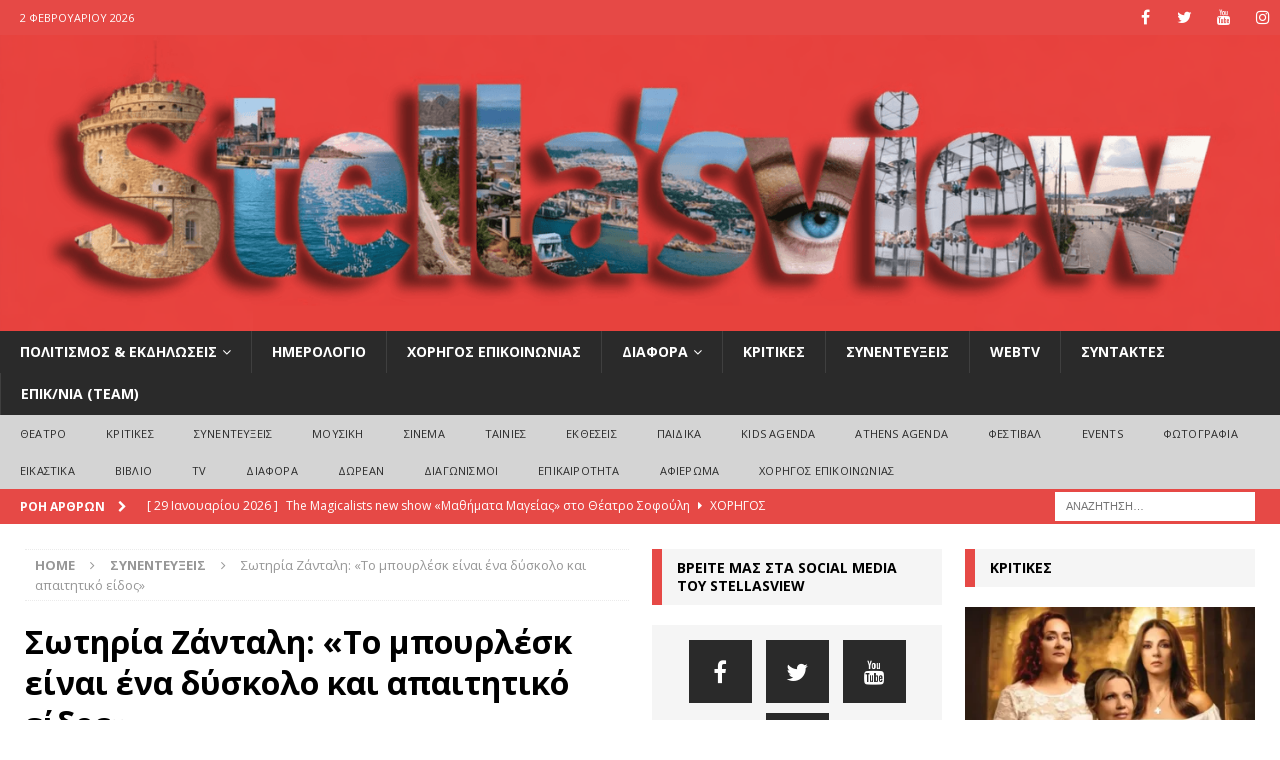

--- FILE ---
content_type: text/html; charset=UTF-8
request_url: https://www.stellasview.gr/15998/
body_size: 24513
content:
<!DOCTYPE html>
<html class="no-js mh-two-sb" lang="el">
<head>
<meta charset="UTF-8">
<meta name="viewport" content="width=device-width, initial-scale=1.0">
<link rel="profile" href="http://gmpg.org/xfn/11" />
<link rel="pingback" href="https://www.stellasview.gr/xmlrpc.php" />
<meta name='robots' content='index, follow, max-image-preview:large, max-snippet:-1, max-video-preview:-1' />

	<!-- This site is optimized with the Yoast SEO plugin v25.6 - https://yoast.com/wordpress/plugins/seo/ -->
	<title>Σωτηρία Ζάνταλη: «Το μπουρλέσκ είναι ένα δύσκολο και απαιτητικό είδος» | Stellasview</title>
	<link rel="canonical" href="https://www.stellasview.gr/15998/" />
	<meta property="og:locale" content="el_GR" />
	<meta property="og:type" content="article" />
	<meta property="og:title" content="Σωτηρία Ζάνταλη: «Το μπουρλέσκ είναι ένα δύσκολο και απαιτητικό είδος» | Stellasview" />
	<meta property="og:url" content="https://www.stellasview.gr/15998/" />
	<meta property="og:site_name" content="Stellasview" />
	<meta property="article:publisher" content="https://www.facebook.com/Stellasview" />
	<meta property="article:author" content="https://www.facebook.com/efthimis.i" />
	<meta property="article:published_time" content="2019-04-09T09:03:49+00:00" />
	<meta property="article:modified_time" content="2019-04-09T11:37:08+00:00" />
	<meta property="og:image" content="https://www.stellasview.gr/wp-content/uploads/2019/04/56549440_377346139523144_591805811458572288_n.jpg" />
	<meta property="og:image:width" content="960" />
	<meta property="og:image:height" content="579" />
	<meta property="og:image:type" content="image/jpeg" />
	<meta name="author" content="Ευθύμιος Ιωαννίδης" />
	<meta name="twitter:card" content="summary_large_image" />
	<meta name="twitter:label1" content="Συντάχθηκε από" />
	<meta name="twitter:data1" content="Ευθύμιος Ιωαννίδης" />
	<script type="application/ld+json" class="yoast-schema-graph">{"@context":"https://schema.org","@graph":[{"@type":"Article","@id":"https://www.stellasview.gr/15998/#article","isPartOf":{"@id":"https://www.stellasview.gr/15998/"},"author":{"name":"Ευθύμιος Ιωαννίδης","@id":"https://www.stellasview.gr/#/schema/person/82e6fa39103c205272b108fc762842d4"},"headline":"Σωτηρία Ζάνταλη: «Το μπουρλέσκ είναι ένα δύσκολο και απαιτητικό είδος»","datePublished":"2019-04-09T09:03:49+00:00","dateModified":"2019-04-09T11:37:08+00:00","mainEntityOfPage":{"@id":"https://www.stellasview.gr/15998/"},"wordCount":30,"commentCount":0,"publisher":{"@id":"https://www.stellasview.gr/#organization"},"image":{"@id":"https://www.stellasview.gr/15998/#primaryimage"},"thumbnailUrl":"https://www.stellasview.gr/wp-content/uploads/2019/04/56549440_377346139523144_591805811458572288_n.jpg","keywords":["θέατρο","Μουσική","Ξέφωτο","συνέντευξη","Σωτηρία Ζάνταλη","Χορηγός Επικοινωνίας"],"articleSection":["ΣΥΝΕΝΤΕΥΞΕΙΣ"],"inLanguage":"el","potentialAction":[{"@type":"CommentAction","name":"Comment","target":["https://www.stellasview.gr/15998/#respond"]}]},{"@type":"WebPage","@id":"https://www.stellasview.gr/15998/","url":"https://www.stellasview.gr/15998/","name":"Σωτηρία Ζάνταλη: «Το μπουρλέσκ είναι ένα δύσκολο και απαιτητικό είδος» | Stellasview","isPartOf":{"@id":"https://www.stellasview.gr/#website"},"primaryImageOfPage":{"@id":"https://www.stellasview.gr/15998/#primaryimage"},"image":{"@id":"https://www.stellasview.gr/15998/#primaryimage"},"thumbnailUrl":"https://www.stellasview.gr/wp-content/uploads/2019/04/56549440_377346139523144_591805811458572288_n.jpg","datePublished":"2019-04-09T09:03:49+00:00","dateModified":"2019-04-09T11:37:08+00:00","breadcrumb":{"@id":"https://www.stellasview.gr/15998/#breadcrumb"},"inLanguage":"el","potentialAction":[{"@type":"ReadAction","target":["https://www.stellasview.gr/15998/"]}]},{"@type":"ImageObject","inLanguage":"el","@id":"https://www.stellasview.gr/15998/#primaryimage","url":"https://www.stellasview.gr/wp-content/uploads/2019/04/56549440_377346139523144_591805811458572288_n.jpg","contentUrl":"https://www.stellasview.gr/wp-content/uploads/2019/04/56549440_377346139523144_591805811458572288_n.jpg","width":960,"height":579},{"@type":"BreadcrumbList","@id":"https://www.stellasview.gr/15998/#breadcrumb","itemListElement":[{"@type":"ListItem","position":1,"name":"Home","item":"https://www.stellasview.gr/"},{"@type":"ListItem","position":2,"name":"ΑΡΘΡΑ","item":"https://www.stellasview.gr/%ce%b1%cf%81%ce%b8%cf%81%ce%b1/"},{"@type":"ListItem","position":3,"name":"Σωτηρία Ζάνταλη: «Το μπουρλέσκ είναι ένα δύσκολο και απαιτητικό είδος»"}]},{"@type":"WebSite","@id":"https://www.stellasview.gr/#website","url":"https://www.stellasview.gr/","name":"Stellasview","description":"heART of the city","publisher":{"@id":"https://www.stellasview.gr/#organization"},"potentialAction":[{"@type":"SearchAction","target":{"@type":"EntryPoint","urlTemplate":"https://www.stellasview.gr/?s={search_term_string}"},"query-input":{"@type":"PropertyValueSpecification","valueRequired":true,"valueName":"search_term_string"}}],"inLanguage":"el"},{"@type":"Organization","@id":"https://www.stellasview.gr/#organization","name":"Stellasview","url":"https://www.stellasview.gr/","logo":{"@type":"ImageObject","inLanguage":"el","@id":"https://www.stellasview.gr/#/schema/logo/image/","url":"https://www.stellasview.gr/wp-content/uploads/2023/10/channels4_profile.jpg","contentUrl":"https://www.stellasview.gr/wp-content/uploads/2023/10/channels4_profile.jpg","width":900,"height":900,"caption":"Stellasview"},"image":{"@id":"https://www.stellasview.gr/#/schema/logo/image/"},"sameAs":["https://www.facebook.com/Stellasview","https://www.youtube.com/c/StellaPerpera","https://www.instagram.com/stellasview.gr/?utm_source=ig_embed&ig_mid=B359383E-A1EC-4899-8024-7DEF3B038446"]},{"@type":"Person","@id":"https://www.stellasview.gr/#/schema/person/82e6fa39103c205272b108fc762842d4","name":"Ευθύμιος Ιωαννίδης","image":{"@type":"ImageObject","inLanguage":"el","@id":"https://www.stellasview.gr/#/schema/person/image/","url":"https://secure.gravatar.com/avatar/4d0ed3eba9b655707aacf8c642c0f0a9?s=96&d=mm&r=g","contentUrl":"https://secure.gravatar.com/avatar/4d0ed3eba9b655707aacf8c642c0f0a9?s=96&d=mm&r=g","caption":"Ευθύμιος Ιωαννίδης"},"description":"Xαίρετε, είμαι ο Ευθύμιος, είμαι φιλόλογος και συντάκτης της πολιτιστικής ιστοσελίδας stellasview.gr. Πέρα από τη μουσική, τις τέχνες και το θέατρο, αγαπώ πολύ την ελληνική γλώσσα και την ανάγνωση για αυτό και δημιούργησα και διαχειρίζομαι τις σελίδες \"Ορθογραφία και ορθοέπεια\" και \"Βιβλιοφιλία και βιβλιολογία\".","sameAs":["http://www.stellasview.gr/","https://www.facebook.com/efthimis.i","https://www.instagram.com/efthimiosi/"],"url":"https://www.stellasview.gr/author/efthimis-i/"}]}</script>
	<!-- / Yoast SEO plugin. -->


<link rel='dns-prefetch' href='//fonts.googleapis.com' />
<link rel="alternate" type="application/rss+xml" title="Ροή RSS &raquo; Stellasview" href="https://www.stellasview.gr/feed/" />
<link rel="alternate" type="application/rss+xml" title="Ροή Σχολίων &raquo; Stellasview" href="https://www.stellasview.gr/comments/feed/" />
<link rel="alternate" type="application/rss+xml" title="Ροή Σχολίων Stellasview &raquo; Σωτηρία Ζάνταλη: «Το μπουρλέσκ είναι ένα δύσκολο και απαιτητικό είδος»" href="https://www.stellasview.gr/15998/feed/" />
<script type="text/javascript">
/* <![CDATA[ */
window._wpemojiSettings = {"baseUrl":"https:\/\/s.w.org\/images\/core\/emoji\/15.0.3\/72x72\/","ext":".png","svgUrl":"https:\/\/s.w.org\/images\/core\/emoji\/15.0.3\/svg\/","svgExt":".svg","source":{"concatemoji":"https:\/\/www.stellasview.gr\/wp-includes\/js\/wp-emoji-release.min.js?ver=6.6.4"}};
/*! This file is auto-generated */
!function(i,n){var o,s,e;function c(e){try{var t={supportTests:e,timestamp:(new Date).valueOf()};sessionStorage.setItem(o,JSON.stringify(t))}catch(e){}}function p(e,t,n){e.clearRect(0,0,e.canvas.width,e.canvas.height),e.fillText(t,0,0);var t=new Uint32Array(e.getImageData(0,0,e.canvas.width,e.canvas.height).data),r=(e.clearRect(0,0,e.canvas.width,e.canvas.height),e.fillText(n,0,0),new Uint32Array(e.getImageData(0,0,e.canvas.width,e.canvas.height).data));return t.every(function(e,t){return e===r[t]})}function u(e,t,n){switch(t){case"flag":return n(e,"\ud83c\udff3\ufe0f\u200d\u26a7\ufe0f","\ud83c\udff3\ufe0f\u200b\u26a7\ufe0f")?!1:!n(e,"\ud83c\uddfa\ud83c\uddf3","\ud83c\uddfa\u200b\ud83c\uddf3")&&!n(e,"\ud83c\udff4\udb40\udc67\udb40\udc62\udb40\udc65\udb40\udc6e\udb40\udc67\udb40\udc7f","\ud83c\udff4\u200b\udb40\udc67\u200b\udb40\udc62\u200b\udb40\udc65\u200b\udb40\udc6e\u200b\udb40\udc67\u200b\udb40\udc7f");case"emoji":return!n(e,"\ud83d\udc26\u200d\u2b1b","\ud83d\udc26\u200b\u2b1b")}return!1}function f(e,t,n){var r="undefined"!=typeof WorkerGlobalScope&&self instanceof WorkerGlobalScope?new OffscreenCanvas(300,150):i.createElement("canvas"),a=r.getContext("2d",{willReadFrequently:!0}),o=(a.textBaseline="top",a.font="600 32px Arial",{});return e.forEach(function(e){o[e]=t(a,e,n)}),o}function t(e){var t=i.createElement("script");t.src=e,t.defer=!0,i.head.appendChild(t)}"undefined"!=typeof Promise&&(o="wpEmojiSettingsSupports",s=["flag","emoji"],n.supports={everything:!0,everythingExceptFlag:!0},e=new Promise(function(e){i.addEventListener("DOMContentLoaded",e,{once:!0})}),new Promise(function(t){var n=function(){try{var e=JSON.parse(sessionStorage.getItem(o));if("object"==typeof e&&"number"==typeof e.timestamp&&(new Date).valueOf()<e.timestamp+604800&&"object"==typeof e.supportTests)return e.supportTests}catch(e){}return null}();if(!n){if("undefined"!=typeof Worker&&"undefined"!=typeof OffscreenCanvas&&"undefined"!=typeof URL&&URL.createObjectURL&&"undefined"!=typeof Blob)try{var e="postMessage("+f.toString()+"("+[JSON.stringify(s),u.toString(),p.toString()].join(",")+"));",r=new Blob([e],{type:"text/javascript"}),a=new Worker(URL.createObjectURL(r),{name:"wpTestEmojiSupports"});return void(a.onmessage=function(e){c(n=e.data),a.terminate(),t(n)})}catch(e){}c(n=f(s,u,p))}t(n)}).then(function(e){for(var t in e)n.supports[t]=e[t],n.supports.everything=n.supports.everything&&n.supports[t],"flag"!==t&&(n.supports.everythingExceptFlag=n.supports.everythingExceptFlag&&n.supports[t]);n.supports.everythingExceptFlag=n.supports.everythingExceptFlag&&!n.supports.flag,n.DOMReady=!1,n.readyCallback=function(){n.DOMReady=!0}}).then(function(){return e}).then(function(){var e;n.supports.everything||(n.readyCallback(),(e=n.source||{}).concatemoji?t(e.concatemoji):e.wpemoji&&e.twemoji&&(t(e.twemoji),t(e.wpemoji)))}))}((window,document),window._wpemojiSettings);
/* ]]> */
</script>
<link rel='stylesheet' id='pt-cv-public-style-css' href='https://www.stellasview.gr/wp-content/plugins/content-views-query-and-display-post-page/public/assets/css/cv.css?ver=4.3' type='text/css' media='all' />
<style id='wp-emoji-styles-inline-css' type='text/css'>

	img.wp-smiley, img.emoji {
		display: inline !important;
		border: none !important;
		box-shadow: none !important;
		height: 1em !important;
		width: 1em !important;
		margin: 0 0.07em !important;
		vertical-align: -0.1em !important;
		background: none !important;
		padding: 0 !important;
	}
</style>
<link rel='stylesheet' id='wp-block-library-css' href='https://www.stellasview.gr/wp-includes/css/dist/block-library/style.min.css?ver=6.6.4' type='text/css' media='all' />
<style id='classic-theme-styles-inline-css' type='text/css'>
/*! This file is auto-generated */
.wp-block-button__link{color:#fff;background-color:#32373c;border-radius:9999px;box-shadow:none;text-decoration:none;padding:calc(.667em + 2px) calc(1.333em + 2px);font-size:1.125em}.wp-block-file__button{background:#32373c;color:#fff;text-decoration:none}
</style>
<style id='global-styles-inline-css' type='text/css'>
:root{--wp--preset--aspect-ratio--square: 1;--wp--preset--aspect-ratio--4-3: 4/3;--wp--preset--aspect-ratio--3-4: 3/4;--wp--preset--aspect-ratio--3-2: 3/2;--wp--preset--aspect-ratio--2-3: 2/3;--wp--preset--aspect-ratio--16-9: 16/9;--wp--preset--aspect-ratio--9-16: 9/16;--wp--preset--color--black: #000000;--wp--preset--color--cyan-bluish-gray: #abb8c3;--wp--preset--color--white: #ffffff;--wp--preset--color--pale-pink: #f78da7;--wp--preset--color--vivid-red: #cf2e2e;--wp--preset--color--luminous-vivid-orange: #ff6900;--wp--preset--color--luminous-vivid-amber: #fcb900;--wp--preset--color--light-green-cyan: #7bdcb5;--wp--preset--color--vivid-green-cyan: #00d084;--wp--preset--color--pale-cyan-blue: #8ed1fc;--wp--preset--color--vivid-cyan-blue: #0693e3;--wp--preset--color--vivid-purple: #9b51e0;--wp--preset--gradient--vivid-cyan-blue-to-vivid-purple: linear-gradient(135deg,rgba(6,147,227,1) 0%,rgb(155,81,224) 100%);--wp--preset--gradient--light-green-cyan-to-vivid-green-cyan: linear-gradient(135deg,rgb(122,220,180) 0%,rgb(0,208,130) 100%);--wp--preset--gradient--luminous-vivid-amber-to-luminous-vivid-orange: linear-gradient(135deg,rgba(252,185,0,1) 0%,rgba(255,105,0,1) 100%);--wp--preset--gradient--luminous-vivid-orange-to-vivid-red: linear-gradient(135deg,rgba(255,105,0,1) 0%,rgb(207,46,46) 100%);--wp--preset--gradient--very-light-gray-to-cyan-bluish-gray: linear-gradient(135deg,rgb(238,238,238) 0%,rgb(169,184,195) 100%);--wp--preset--gradient--cool-to-warm-spectrum: linear-gradient(135deg,rgb(74,234,220) 0%,rgb(151,120,209) 20%,rgb(207,42,186) 40%,rgb(238,44,130) 60%,rgb(251,105,98) 80%,rgb(254,248,76) 100%);--wp--preset--gradient--blush-light-purple: linear-gradient(135deg,rgb(255,206,236) 0%,rgb(152,150,240) 100%);--wp--preset--gradient--blush-bordeaux: linear-gradient(135deg,rgb(254,205,165) 0%,rgb(254,45,45) 50%,rgb(107,0,62) 100%);--wp--preset--gradient--luminous-dusk: linear-gradient(135deg,rgb(255,203,112) 0%,rgb(199,81,192) 50%,rgb(65,88,208) 100%);--wp--preset--gradient--pale-ocean: linear-gradient(135deg,rgb(255,245,203) 0%,rgb(182,227,212) 50%,rgb(51,167,181) 100%);--wp--preset--gradient--electric-grass: linear-gradient(135deg,rgb(202,248,128) 0%,rgb(113,206,126) 100%);--wp--preset--gradient--midnight: linear-gradient(135deg,rgb(2,3,129) 0%,rgb(40,116,252) 100%);--wp--preset--font-size--small: 13px;--wp--preset--font-size--medium: 20px;--wp--preset--font-size--large: 36px;--wp--preset--font-size--x-large: 42px;--wp--preset--spacing--20: 0.44rem;--wp--preset--spacing--30: 0.67rem;--wp--preset--spacing--40: 1rem;--wp--preset--spacing--50: 1.5rem;--wp--preset--spacing--60: 2.25rem;--wp--preset--spacing--70: 3.38rem;--wp--preset--spacing--80: 5.06rem;--wp--preset--shadow--natural: 6px 6px 9px rgba(0, 0, 0, 0.2);--wp--preset--shadow--deep: 12px 12px 50px rgba(0, 0, 0, 0.4);--wp--preset--shadow--sharp: 6px 6px 0px rgba(0, 0, 0, 0.2);--wp--preset--shadow--outlined: 6px 6px 0px -3px rgba(255, 255, 255, 1), 6px 6px rgba(0, 0, 0, 1);--wp--preset--shadow--crisp: 6px 6px 0px rgba(0, 0, 0, 1);}:where(.is-layout-flex){gap: 0.5em;}:where(.is-layout-grid){gap: 0.5em;}body .is-layout-flex{display: flex;}.is-layout-flex{flex-wrap: wrap;align-items: center;}.is-layout-flex > :is(*, div){margin: 0;}body .is-layout-grid{display: grid;}.is-layout-grid > :is(*, div){margin: 0;}:where(.wp-block-columns.is-layout-flex){gap: 2em;}:where(.wp-block-columns.is-layout-grid){gap: 2em;}:where(.wp-block-post-template.is-layout-flex){gap: 1.25em;}:where(.wp-block-post-template.is-layout-grid){gap: 1.25em;}.has-black-color{color: var(--wp--preset--color--black) !important;}.has-cyan-bluish-gray-color{color: var(--wp--preset--color--cyan-bluish-gray) !important;}.has-white-color{color: var(--wp--preset--color--white) !important;}.has-pale-pink-color{color: var(--wp--preset--color--pale-pink) !important;}.has-vivid-red-color{color: var(--wp--preset--color--vivid-red) !important;}.has-luminous-vivid-orange-color{color: var(--wp--preset--color--luminous-vivid-orange) !important;}.has-luminous-vivid-amber-color{color: var(--wp--preset--color--luminous-vivid-amber) !important;}.has-light-green-cyan-color{color: var(--wp--preset--color--light-green-cyan) !important;}.has-vivid-green-cyan-color{color: var(--wp--preset--color--vivid-green-cyan) !important;}.has-pale-cyan-blue-color{color: var(--wp--preset--color--pale-cyan-blue) !important;}.has-vivid-cyan-blue-color{color: var(--wp--preset--color--vivid-cyan-blue) !important;}.has-vivid-purple-color{color: var(--wp--preset--color--vivid-purple) !important;}.has-black-background-color{background-color: var(--wp--preset--color--black) !important;}.has-cyan-bluish-gray-background-color{background-color: var(--wp--preset--color--cyan-bluish-gray) !important;}.has-white-background-color{background-color: var(--wp--preset--color--white) !important;}.has-pale-pink-background-color{background-color: var(--wp--preset--color--pale-pink) !important;}.has-vivid-red-background-color{background-color: var(--wp--preset--color--vivid-red) !important;}.has-luminous-vivid-orange-background-color{background-color: var(--wp--preset--color--luminous-vivid-orange) !important;}.has-luminous-vivid-amber-background-color{background-color: var(--wp--preset--color--luminous-vivid-amber) !important;}.has-light-green-cyan-background-color{background-color: var(--wp--preset--color--light-green-cyan) !important;}.has-vivid-green-cyan-background-color{background-color: var(--wp--preset--color--vivid-green-cyan) !important;}.has-pale-cyan-blue-background-color{background-color: var(--wp--preset--color--pale-cyan-blue) !important;}.has-vivid-cyan-blue-background-color{background-color: var(--wp--preset--color--vivid-cyan-blue) !important;}.has-vivid-purple-background-color{background-color: var(--wp--preset--color--vivid-purple) !important;}.has-black-border-color{border-color: var(--wp--preset--color--black) !important;}.has-cyan-bluish-gray-border-color{border-color: var(--wp--preset--color--cyan-bluish-gray) !important;}.has-white-border-color{border-color: var(--wp--preset--color--white) !important;}.has-pale-pink-border-color{border-color: var(--wp--preset--color--pale-pink) !important;}.has-vivid-red-border-color{border-color: var(--wp--preset--color--vivid-red) !important;}.has-luminous-vivid-orange-border-color{border-color: var(--wp--preset--color--luminous-vivid-orange) !important;}.has-luminous-vivid-amber-border-color{border-color: var(--wp--preset--color--luminous-vivid-amber) !important;}.has-light-green-cyan-border-color{border-color: var(--wp--preset--color--light-green-cyan) !important;}.has-vivid-green-cyan-border-color{border-color: var(--wp--preset--color--vivid-green-cyan) !important;}.has-pale-cyan-blue-border-color{border-color: var(--wp--preset--color--pale-cyan-blue) !important;}.has-vivid-cyan-blue-border-color{border-color: var(--wp--preset--color--vivid-cyan-blue) !important;}.has-vivid-purple-border-color{border-color: var(--wp--preset--color--vivid-purple) !important;}.has-vivid-cyan-blue-to-vivid-purple-gradient-background{background: var(--wp--preset--gradient--vivid-cyan-blue-to-vivid-purple) !important;}.has-light-green-cyan-to-vivid-green-cyan-gradient-background{background: var(--wp--preset--gradient--light-green-cyan-to-vivid-green-cyan) !important;}.has-luminous-vivid-amber-to-luminous-vivid-orange-gradient-background{background: var(--wp--preset--gradient--luminous-vivid-amber-to-luminous-vivid-orange) !important;}.has-luminous-vivid-orange-to-vivid-red-gradient-background{background: var(--wp--preset--gradient--luminous-vivid-orange-to-vivid-red) !important;}.has-very-light-gray-to-cyan-bluish-gray-gradient-background{background: var(--wp--preset--gradient--very-light-gray-to-cyan-bluish-gray) !important;}.has-cool-to-warm-spectrum-gradient-background{background: var(--wp--preset--gradient--cool-to-warm-spectrum) !important;}.has-blush-light-purple-gradient-background{background: var(--wp--preset--gradient--blush-light-purple) !important;}.has-blush-bordeaux-gradient-background{background: var(--wp--preset--gradient--blush-bordeaux) !important;}.has-luminous-dusk-gradient-background{background: var(--wp--preset--gradient--luminous-dusk) !important;}.has-pale-ocean-gradient-background{background: var(--wp--preset--gradient--pale-ocean) !important;}.has-electric-grass-gradient-background{background: var(--wp--preset--gradient--electric-grass) !important;}.has-midnight-gradient-background{background: var(--wp--preset--gradient--midnight) !important;}.has-small-font-size{font-size: var(--wp--preset--font-size--small) !important;}.has-medium-font-size{font-size: var(--wp--preset--font-size--medium) !important;}.has-large-font-size{font-size: var(--wp--preset--font-size--large) !important;}.has-x-large-font-size{font-size: var(--wp--preset--font-size--x-large) !important;}
:where(.wp-block-post-template.is-layout-flex){gap: 1.25em;}:where(.wp-block-post-template.is-layout-grid){gap: 1.25em;}
:where(.wp-block-columns.is-layout-flex){gap: 2em;}:where(.wp-block-columns.is-layout-grid){gap: 2em;}
:root :where(.wp-block-pullquote){font-size: 1.5em;line-height: 1.6;}
</style>
<link rel='stylesheet' id='contact-form-7-css' href='https://www.stellasview.gr/wp-content/plugins/contact-form-7/includes/css/styles.css?ver=6.0.6' type='text/css' media='all' />
<link rel='stylesheet' id='wpmoly-css' href='https://www.stellasview.gr/wp-content/plugins/wpmovielibrary/assets/css/public/wpmoly.css?ver=2.1.4.8' type='text/css' media='all' />
<link rel='stylesheet' id='wpmoly-flags-css' href='https://www.stellasview.gr/wp-content/plugins/wpmovielibrary/assets/css/public/wpmoly-flags.css?ver=2.1.4.8' type='text/css' media='all' />
<link rel='stylesheet' id='wpmoly-font-css' href='https://www.stellasview.gr/wp-content/plugins/wpmovielibrary/assets/fonts/wpmovielibrary/style.css?ver=2.1.4.8' type='text/css' media='all' />
<link rel='stylesheet' id='yuzo-css-css' href='https://www.stellasview.gr/wp-content/plugins/yuzo-related-post/public/assets/css/yuzo.min.css?ver=6.2.2' type='text/css' media='all' />
<link rel='stylesheet' id='mh-magazine-css' href='https://www.stellasview.gr/wp-content/themes/mh-magazine/style.css?ver=3.9.0' type='text/css' media='all' />
<link rel='stylesheet' id='mh-font-awesome-css' href='https://www.stellasview.gr/wp-content/themes/mh-magazine/includes/font-awesome.min.css' type='text/css' media='all' />
<link rel='stylesheet' id='mh-google-fonts-css' href='https://fonts.googleapis.com/css?family=Open+Sans:300,400,400italic,600,700' type='text/css' media='all' />
<script type="text/javascript" src="https://www.stellasview.gr/wp-includes/js/jquery/jquery.min.js?ver=3.7.1" id="jquery-core-js"></script>
<script type="text/javascript" src="https://www.stellasview.gr/wp-includes/js/jquery/jquery-migrate.min.js?ver=3.4.1" id="jquery-migrate-js"></script>
<script type="text/javascript" src="https://www.stellasview.gr/wp-includes/js/tinymce/tinymce.min.js?ver=49110-20201110" id="wp-tinymce-root-js"></script>
<script type="text/javascript" src="https://www.stellasview.gr/wp-includes/js/tinymce/plugins/compat3x/plugin.min.js?ver=49110-20201110" id="wp-tinymce-js"></script>
<script type="text/javascript" src="https://www.stellasview.gr/wp-content/themes/mh-magazine/js/scripts.js?ver=3.9.0" id="mh-scripts-js"></script>
<link rel="https://api.w.org/" href="https://www.stellasview.gr/wp-json/" /><link rel="alternate" title="JSON" type="application/json" href="https://www.stellasview.gr/wp-json/wp/v2/posts/15998" /><link rel="EditURI" type="application/rsd+xml" title="RSD" href="https://www.stellasview.gr/xmlrpc.php?rsd" />

<link rel='shortlink' href='https://www.stellasview.gr/?p=15998' />
<link rel="alternate" title="oEmbed (JSON)" type="application/json+oembed" href="https://www.stellasview.gr/wp-json/oembed/1.0/embed?url=https%3A%2F%2Fwww.stellasview.gr%2F15998%2F" />
<link rel="alternate" title="oEmbed (XML)" type="text/xml+oembed" href="https://www.stellasview.gr/wp-json/oembed/1.0/embed?url=https%3A%2F%2Fwww.stellasview.gr%2F15998%2F&#038;format=xml" />
<link type="text/css" rel="stylesheet" href="https://www.stellasview.gr/wp-content/plugins/simple-pull-quote/css/simple-pull-quote.css" />
<link rel="alternate" type="application/rss+xml" title="New productions" href="https://www.stellasview.gr/production/feed/" />
<link rel="alternate" type="application/rss+xml" title="Upcoming productions" href="https://www.stellasview.gr/upcoming_productions" />
<link rel="alternate" type="application/rss+xml" title="Upcoming events" href="https://www.stellasview.gr/upcoming_events" />
<meta name="generator" content="Theater 0.19.1" />
<style>.wpupg-grid { transition: height 0.8s; }</style><style type="text/css">
.mh-header { background: #e64946; }
</style>
<!--[if lt IE 9]>
<script src="https://www.stellasview.gr/wp-content/themes/mh-magazine/js/css3-mediaqueries.js"></script>
<![endif]-->
<style type="text/css" id="custom-background-css">
body.custom-background { background-color: #ffffff; }
</style>
	<link rel="icon" href="https://www.stellasview.gr/wp-content/uploads/2019/11/cropped-24291424_1857069611290058_8586842181553140860_o-1-32x32.jpg" sizes="32x32" />
<link rel="icon" href="https://www.stellasview.gr/wp-content/uploads/2019/11/cropped-24291424_1857069611290058_8586842181553140860_o-1-192x192.jpg" sizes="192x192" />
<link rel="apple-touch-icon" href="https://www.stellasview.gr/wp-content/uploads/2019/11/cropped-24291424_1857069611290058_8586842181553140860_o-1-180x180.jpg" />
<meta name="msapplication-TileImage" content="https://www.stellasview.gr/wp-content/uploads/2019/11/cropped-24291424_1857069611290058_8586842181553140860_o-1-270x270.jpg" />
<style> .yzp-id-28596.yzp-wrapper .yzp-container .yzp-wrap-item .yzp-item .yzp-item-title a{font-size: 16px!important;}.yzp-id-28596.yzp-wrapper .yzp-container .yzp-wrap-item .yzp-item .yzp-item-title a{ line-height: 16px!important; }.yzp-id-28596.yzp-wrapper .yzp-container .yzp-wrap-item .yzp-item .yzp-item-title a{ font-weight: 100!important; }.yzp-id-28596.yzp-wrapper .yzp-container .yzp-wrap-item .yzp-item .yzp-item-title a{ color: #e74946!important; }.yzp-id-28596.yzp-wrapper .yzp-container { grid-gap:30px; } .yzp-id-28606.yzp-wrapper .yzp-container .yzp-wrap-item .yzp-item .yzp-item-title a{ font-weight: 200!important; }.yzp-id-28606.yzp-wrapper .yzp-container .yzp-wrap-item .yzp-item .yzp-item-title a{ color: #000!important; } .yzp-id-28596.yzp-wrapper .yzp-container .yzp-wrap-item{display:none;}@media screen and (min-width: 319px) and (max-width: 767px) {.yzp-id-28596.yzp-wrapper .yzp-container .yzp-wrap-item:nth-child(1){display:list-item;}.yzp-id-28596.yzp-wrapper.yzp-layout-grid .yzp-container .yzp-wrap-item:nth-child(1){list-style:none;}}@media screen and (min-width: 768px) and (max-width: 1024px) {.yzp-id-28596.yzp-wrapper .yzp-container .yzp-wrap-item:nth-child(1){display:list-item;}.yzp-id-28596.yzp-wrapper.yzp-layout-grid .yzp-container .yzp-wrap-item:nth-child(1){list-style:none;}}@media screen and (min-width: 1025px) {.yzp-id-28596.yzp-wrapper .yzp-container .yzp-wrap-item:nth-child(1){display:list-item;}.yzp-id-28596.yzp-wrapper.yzp-layout-grid .yzp-container .yzp-wrap-item:nth-child(1){list-style:none;}}.yzp-id-28596.yzp-wrapper.yzp-aspect-ratio-1-1{ --yzp-aspect-ratio:1/1 } .yzp-id-28596.yzp-wrapper.yzp-aspect-ratio-1-1{ --yzp-aspect-ratio:1/1 } .yzp-id-28606.yzp-wrapper .yzp-container .yzp-wrap-item{display:none;}@media screen and (min-width: 319px) and (max-width: 767px) {.yzp-id-28606.yzp-wrapper .yzp-container .yzp-wrap-item:nth-child(1){display:list-item;}.yzp-id-28606.yzp-wrapper.yzp-layout-grid .yzp-container .yzp-wrap-item:nth-child(1){list-style:none;}.yzp-id-28606.yzp-wrapper .yzp-container .yzp-wrap-item:nth-child(2){display:list-item;}.yzp-id-28606.yzp-wrapper.yzp-layout-grid .yzp-container .yzp-wrap-item:nth-child(2){list-style:none;}.yzp-id-28606.yzp-wrapper .yzp-container .yzp-wrap-item:nth-child(3){display:list-item;}.yzp-id-28606.yzp-wrapper.yzp-layout-grid .yzp-container .yzp-wrap-item:nth-child(3){list-style:none;}.yzp-id-28606.yzp-wrapper .yzp-container .yzp-wrap-item:nth-child(4){display:list-item;}.yzp-id-28606.yzp-wrapper.yzp-layout-grid .yzp-container .yzp-wrap-item:nth-child(4){list-style:none;}}@media screen and (min-width: 768px) and (max-width: 1024px) {.yzp-id-28606.yzp-wrapper .yzp-container .yzp-wrap-item:nth-child(1){display:list-item;}.yzp-id-28606.yzp-wrapper.yzp-layout-grid .yzp-container .yzp-wrap-item:nth-child(1){list-style:none;}.yzp-id-28606.yzp-wrapper .yzp-container .yzp-wrap-item:nth-child(2){display:list-item;}.yzp-id-28606.yzp-wrapper.yzp-layout-grid .yzp-container .yzp-wrap-item:nth-child(2){list-style:none;}.yzp-id-28606.yzp-wrapper .yzp-container .yzp-wrap-item:nth-child(3){display:list-item;}.yzp-id-28606.yzp-wrapper.yzp-layout-grid .yzp-container .yzp-wrap-item:nth-child(3){list-style:none;}}@media screen and (min-width: 1025px) {.yzp-id-28606.yzp-wrapper .yzp-container .yzp-wrap-item:nth-child(1){display:list-item;}.yzp-id-28606.yzp-wrapper.yzp-layout-grid .yzp-container .yzp-wrap-item:nth-child(1){list-style:none;}.yzp-id-28606.yzp-wrapper .yzp-container .yzp-wrap-item:nth-child(2){display:list-item;}.yzp-id-28606.yzp-wrapper.yzp-layout-grid .yzp-container .yzp-wrap-item:nth-child(2){list-style:none;}.yzp-id-28606.yzp-wrapper .yzp-container .yzp-wrap-item:nth-child(3){display:list-item;}.yzp-id-28606.yzp-wrapper.yzp-layout-grid .yzp-container .yzp-wrap-item:nth-child(3){list-style:none;}.yzp-id-28606.yzp-wrapper .yzp-container .yzp-wrap-item:nth-child(4){display:list-item;}.yzp-id-28606.yzp-wrapper.yzp-layout-grid .yzp-container .yzp-wrap-item:nth-child(4){list-style:none;}.yzp-id-28606.yzp-wrapper .yzp-container .yzp-wrap-item:nth-child(5){display:list-item;}.yzp-id-28606.yzp-wrapper.yzp-layout-grid .yzp-container .yzp-wrap-item:nth-child(5){list-style:none;}.yzp-id-28606.yzp-wrapper .yzp-container .yzp-wrap-item:nth-child(6){display:list-item;}.yzp-id-28606.yzp-wrapper.yzp-layout-grid .yzp-container .yzp-wrap-item:nth-child(6){list-style:none;}.yzp-id-28606.yzp-wrapper .yzp-container .yzp-wrap-item:nth-child(7){display:list-item;}.yzp-id-28606.yzp-wrapper.yzp-layout-grid .yzp-container .yzp-wrap-item:nth-child(7){list-style:none;}.yzp-id-28606.yzp-wrapper .yzp-container .yzp-wrap-item:nth-child(8){display:list-item;}.yzp-id-28606.yzp-wrapper.yzp-layout-grid .yzp-container .yzp-wrap-item:nth-child(8){list-style:none;}.yzp-id-28606.yzp-wrapper .yzp-container .yzp-wrap-item:nth-child(9){display:list-item;}.yzp-id-28606.yzp-wrapper.yzp-layout-grid .yzp-container .yzp-wrap-item:nth-child(9){list-style:none;}}.yzp-id-28606.yzp-wrapper.yzp-aspect-ratio-1-1{ --yzp-aspect-ratio:1/1 } .yzp-id-28606.yzp-wrapper.yzp-aspect-ratio-1-1{ --yzp-aspect-ratio:1/1 } </style>		<style type="text/css" id="wp-custom-css">
			/* facebook height */
.cmplz-placeholder-1 {
    height: auto;
}

/*HOME THEME BACKGROUND COLOR
.mh-home-area-6 { background-color: #e1dfdf; }*/
		</style>
		<style>/* Style for general Yuzo
.wp-yuzo {
	color: #000;
}

/* Style for specific Yuzo, where 7465 is the specific Yuzo ID
.wp-yuzo.yzp-id-7465 {
	text-align: center;
}*/</style></head>
<body id="mh-mobile" class="post-template-default single single-post postid-15998 single-format-standard custom-background mh-wide-layout mh-right-sb mh-loop-layout5 mh-widget-layout3" itemscope="itemscope" itemtype="http://schema.org/WebPage">
<div class="mh-header-nav-mobile clearfix"></div>
	<div class="mh-preheader">
    	<div class="mh-container mh-container-inner mh-row clearfix">
							<div class="mh-header-bar-content mh-header-bar-top-left mh-col-2-3 clearfix">
											<div class="mh-header-date mh-header-date-top">
							2 Φεβρουαρίου 2026						</div>
									</div>
										<div class="mh-header-bar-content mh-header-bar-top-right mh-col-1-3 clearfix">
											<nav class="mh-social-icons mh-social-nav mh-social-nav-top clearfix" itemscope="itemscope" itemtype="http://schema.org/SiteNavigationElement">
							<div class="menu-socials-container"><ul id="menu-socials" class="menu"><li id="menu-item-25078" class="menu-item menu-item-type-custom menu-item-object-custom menu-item-25078"><a href="https://www.facebook.com/Stellasview-1549199718743717/"><i class="fa fa-mh-social"></i><span class="screen-reader-text">Facebook</span></a></li>
<li id="menu-item-25122" class="menu-item menu-item-type-custom menu-item-object-custom menu-item-25122"><a href="https://twitter.com/StellaPerpera"><i class="fa fa-mh-social"></i><span class="screen-reader-text">Twitter</span></a></li>
<li id="menu-item-25126" class="menu-item menu-item-type-custom menu-item-object-custom menu-item-25126"><a href="https://www.youtube.com/c/StellaPerpera"><i class="fa fa-mh-social"></i><span class="screen-reader-text">Youtube</span></a></li>
<li id="menu-item-25124" class="menu-item menu-item-type-custom menu-item-object-custom menu-item-25124"><a href="https://www.instagram.com/stellasview.gr/?hl=el"><i class="fa fa-mh-social"></i><span class="screen-reader-text">Instagram</span></a></li>
</ul></div>						</nav>
									</div>
					</div>
	</div>
<header class="mh-header" itemscope="itemscope" itemtype="http://schema.org/WPHeader">
	<div class="mh-container mh-container-inner clearfix">
		<div class="mh-custom-header clearfix">
<a class="mh-header-image-link" href="https://www.stellasview.gr/" title="Stellasview" rel="home">
<img class="mh-header-image" src="https://www.stellasview.gr/wp-content/uploads/2025/12/cropped-dfasrrr.png" height="347" width="1500" alt="Stellasview" />
</a>
</div>
	</div>
	<div class="mh-main-nav-wrap">
		<nav class="mh-navigation mh-main-nav mh-container mh-container-inner clearfix" itemscope="itemscope" itemtype="http://schema.org/SiteNavigationElement">
			<div class="menu-stellas1-container"><ul id="menu-stellas1" class="menu"><li id="menu-item-4300" class="menu-item menu-item-type-taxonomy menu-item-object-category menu-item-has-children menu-item-4300"><a href="https://www.stellasview.gr/category/art_events/">ΠΟΛΙΤΙΣΜΟΣ &#038; ΕΚΔΗΛΩΣΕΙΣ</a>
<ul class="sub-menu">
	<li id="menu-item-4310" class="menu-item menu-item-type-taxonomy menu-item-object-category menu-item-4310"><a href="https://www.stellasview.gr/category/art_events/theater/">ΘΕΑΤΡΟ</a></li>
	<li id="menu-item-4316" class="menu-item menu-item-type-taxonomy menu-item-object-category menu-item-4316"><a href="https://www.stellasview.gr/category/art_events/cinema/">ΣΙΝΕΜΑ</a></li>
	<li id="menu-item-32214" class="menu-item menu-item-type-post_type menu-item-object-page menu-item-32214"><a href="https://www.stellasview.gr/movies/">ΤΑΙΝΙΕΣ</a></li>
	<li id="menu-item-4312" class="menu-item menu-item-type-taxonomy menu-item-object-category menu-item-4312"><a href="https://www.stellasview.gr/category/art_events/music/">ΜΟΥΣΙΚΗ</a></li>
	<li id="menu-item-4308" class="menu-item menu-item-type-taxonomy menu-item-object-category menu-item-4308"><a href="https://www.stellasview.gr/category/art_events/exhibitions/">ΕΚΘΕΣΕΙΣ</a></li>
	<li id="menu-item-4318" class="menu-item menu-item-type-taxonomy menu-item-object-category menu-item-4318"><a href="https://www.stellasview.gr/category/art_events/festivals/">ΦΕΣΤΙΒΑΛ</a></li>
	<li id="menu-item-4320" class="menu-item menu-item-type-taxonomy menu-item-object-category menu-item-4320"><a href="https://www.stellasview.gr/category/art_events/photography/">ΦΩΤΟΓΡΑΦΙΑ</a></li>
	<li id="menu-item-39582" class="menu-item menu-item-type-taxonomy menu-item-object-category menu-item-39582"><a href="https://www.stellasview.gr/category/art_events/%ce%b5%ce%b9%ce%ba%ce%b1%cf%83%cf%84%ce%b9%ce%ba%ce%b1/">ΕΙΚΑΣΤΙΚΑ</a></li>
	<li id="menu-item-4302" class="menu-item menu-item-type-taxonomy menu-item-object-category menu-item-4302"><a href="https://www.stellasview.gr/category/art_events/events/">EVENTS</a></li>
	<li id="menu-item-6134" class="menu-item menu-item-type-taxonomy menu-item-object-category menu-item-6134"><a href="https://www.stellasview.gr/category/art_events/%cf%80%cf%81%ce%bf%ce%b3%cf%81%ce%ac%ce%bc%ce%bc%ce%b1%cf%84%ce%b1-%ce%b8%ce%b5%ce%ac%cf%84%cf%81%cf%89%ce%bd-%cf%86%ce%b5%cf%83%cf%84-%ce%ba%ce%b9%ce%bd%ce%b7%ce%bc/">ΠΡΟΓΡΑΜΜΑΤΑ</a></li>
	<li id="menu-item-4314" class="menu-item menu-item-type-taxonomy menu-item-object-category menu-item-4314"><a href="https://www.stellasview.gr/category/art_events/kids/">ΠΑΙΔΙΚΑ</a></li>
	<li id="menu-item-25864" class="menu-item menu-item-type-taxonomy menu-item-object-category menu-item-25864"><a href="https://www.stellasview.gr/category/art_events/kids/kids-agenda/">Kids Agenda</a></li>
	<li id="menu-item-25970" class="menu-item menu-item-type-taxonomy menu-item-object-category menu-item-25970"><a href="https://www.stellasview.gr/category/athens-agenda/">Athens Agenda</a></li>
	<li id="menu-item-4306" class="menu-item menu-item-type-taxonomy menu-item-object-category menu-item-4306"><a href="https://www.stellasview.gr/category/art_events/book/">ΒΙΒΛΙΟ</a></li>
	<li id="menu-item-4304" class="menu-item menu-item-type-taxonomy menu-item-object-category menu-item-4304"><a href="https://www.stellasview.gr/category/art_events/tv/">TV</a></li>
</ul>
</li>
<li id="menu-item-39156" class="menu-item menu-item-type-post_type menu-item-object-page menu-item-39156"><a href="https://www.stellasview.gr/%ce%b7%ce%bc%ce%b5%cf%81%ce%bf%ce%bb%cf%8c%ce%b3%ce%b9%ce%bf-%ce%b8%ce%b5%ce%b1%ce%bc%ce%ac%cf%84%cf%89%ce%bd/">ΗΜΕΡΟΛΟΓΙΟ</a></li>
<li id="menu-item-32042" class="menu-item menu-item-type-taxonomy menu-item-object-category menu-item-32042"><a href="https://www.stellasview.gr/category/xorigos-epikoinonias/">ΧΟΡΗΓΟΣ ΕΠΙΚΟΙΝΩΝΙΑΣ</a></li>
<li id="menu-item-4118" class="menu-item menu-item-type-taxonomy menu-item-object-category menu-item-has-children menu-item-4118"><a href="https://www.stellasview.gr/category/sundries/">ΔΙΑΦΟΡΑ</a>
<ul class="sub-menu">
	<li id="menu-item-4128" class="menu-item menu-item-type-taxonomy menu-item-object-category menu-item-4128"><a href="https://www.stellasview.gr/category/sundries/news/">ΕΠΙΚΑΙΡΟΤΗΤΑ</a></li>
	<li id="menu-item-4124" class="menu-item menu-item-type-taxonomy menu-item-object-category menu-item-4124"><a href="https://www.stellasview.gr/category/sundries/giveaway/">ΔΙΑΓΩΝΙΣΜΟΙ</a></li>
	<li id="menu-item-4126" class="menu-item menu-item-type-taxonomy menu-item-object-category menu-item-4126"><a href="https://www.stellasview.gr/category/sundries/free/">ΔΩΡΕΑΝ</a></li>
	<li id="menu-item-35852" class="menu-item menu-item-type-taxonomy menu-item-object-category menu-item-35852"><a href="https://www.stellasview.gr/category/%ce%b1%cf%86%ce%b9%ce%b5%cf%81%cf%89%ce%bc%ce%b1/">ΑΦΙΕΡΩΜΑ</a></li>
</ul>
</li>
<li id="menu-item-4158" class="menu-item menu-item-type-taxonomy menu-item-object-category menu-item-4158"><a href="https://www.stellasview.gr/category/critique/">ΚΡΙΤΙΚΕΣ</a></li>
<li id="menu-item-4152" class="menu-item menu-item-type-taxonomy menu-item-object-category current-post-ancestor current-menu-parent current-post-parent menu-item-4152"><a href="https://www.stellasview.gr/category/interviews/">ΣΥΝΕΝΤΕΥΞΕΙΣ</a></li>
<li id="menu-item-25096" class="menu-item menu-item-type-post_type menu-item-object-page menu-item-25096"><a href="https://www.stellasview.gr/webtv/">WEBTV</a></li>
<li id="menu-item-4154" class="menu-item menu-item-type-taxonomy menu-item-object-category menu-item-4154"><a href="https://www.stellasview.gr/category/%cf%83%cf%85%ce%bd%cf%84%ce%ac%ce%ba%cf%84%ce%b5%cf%82/">ΣΥΝΤΑΚΤΕΣ</a></li>
<li id="menu-item-4160" class="menu-item menu-item-type-post_type menu-item-object-page menu-item-4160"><a href="https://www.stellasview.gr/%ce%b5%cf%80%ce%b9%ce%ba%ce%bf%ce%b9%ce%bd%cf%89%ce%bd%ce%af%ce%b1/">ΕΠΙΚ/ΝΙΑ (Team)</a></li>
</ul></div>		</nav>
	</div>
			<div class="mh-extra-nav-wrap">
			<div class="mh-extra-nav-bg">
				<nav class="mh-navigation mh-extra-nav mh-container mh-container-inner clearfix" itemscope="itemscope" itemtype="http://schema.org/SiteNavigationElement">
					<div class="menu-stellas2-container"><ul id="menu-stellas2" class="menu"><li id="menu-item-25462" class="menu-item menu-item-type-taxonomy menu-item-object-category menu-item-25462"><a href="https://www.stellasview.gr/category/art_events/theater/">ΘΕΑΤΡΟ</a></li>
<li id="menu-item-25472" class="menu-item menu-item-type-taxonomy menu-item-object-category menu-item-25472"><a href="https://www.stellasview.gr/category/critique/">ΚΡΙΤΙΚΕΣ</a></li>
<li id="menu-item-25470" class="menu-item menu-item-type-taxonomy menu-item-object-category current-post-ancestor current-menu-parent current-post-parent menu-item-25470"><a href="https://www.stellasview.gr/category/interviews/">ΣΥΝΕΝΤΕΥΞΕΙΣ</a></li>
<li id="menu-item-25464" class="menu-item menu-item-type-taxonomy menu-item-object-category menu-item-25464"><a href="https://www.stellasview.gr/category/art_events/music/">ΜΟΥΣΙΚΗ</a></li>
<li id="menu-item-25466" class="menu-item menu-item-type-taxonomy menu-item-object-category menu-item-25466"><a href="https://www.stellasview.gr/category/art_events/cinema/">ΣΙΝΕΜΑ</a></li>
<li id="menu-item-32216" class="menu-item menu-item-type-post_type menu-item-object-page menu-item-32216"><a href="https://www.stellasview.gr/movies/">ΤΑΙΝΙΕΣ</a></li>
<li id="menu-item-25468" class="menu-item menu-item-type-taxonomy menu-item-object-category menu-item-25468"><a href="https://www.stellasview.gr/category/art_events/exhibitions/">ΕΚΘΕΣΕΙΣ</a></li>
<li id="menu-item-25474" class="menu-item menu-item-type-taxonomy menu-item-object-category menu-item-25474"><a href="https://www.stellasview.gr/category/art_events/kids/">ΠΑΙΔΙΚΑ</a></li>
<li id="menu-item-25866" class="menu-item menu-item-type-taxonomy menu-item-object-category menu-item-25866"><a href="https://www.stellasview.gr/category/art_events/kids/kids-agenda/">Kids Agenda</a></li>
<li id="menu-item-25964" class="menu-item menu-item-type-taxonomy menu-item-object-category menu-item-25964"><a href="https://www.stellasview.gr/category/athens-agenda/">Athens Agenda</a></li>
<li id="menu-item-25476" class="menu-item menu-item-type-taxonomy menu-item-object-category menu-item-25476"><a href="https://www.stellasview.gr/category/art_events/festivals/">ΦΕΣΤΙΒΑΛ</a></li>
<li id="menu-item-30612" class="menu-item menu-item-type-taxonomy menu-item-object-category menu-item-30612"><a href="https://www.stellasview.gr/category/art_events/events/">EVENTS</a></li>
<li id="menu-item-25868" class="menu-item menu-item-type-taxonomy menu-item-object-category menu-item-25868"><a href="https://www.stellasview.gr/category/art_events/photography/">ΦΩΤΟΓΡΑΦΙΑ</a></li>
<li id="menu-item-39584" class="menu-item menu-item-type-taxonomy menu-item-object-category menu-item-39584"><a href="https://www.stellasview.gr/category/art_events/%ce%b5%ce%b9%ce%ba%ce%b1%cf%83%cf%84%ce%b9%ce%ba%ce%b1/">ΕΙΚΑΣΤΙΚΑ</a></li>
<li id="menu-item-25480" class="menu-item menu-item-type-taxonomy menu-item-object-category menu-item-25480"><a href="https://www.stellasview.gr/category/art_events/book/">ΒΙΒΛΙΟ</a></li>
<li id="menu-item-25870" class="menu-item menu-item-type-taxonomy menu-item-object-category menu-item-25870"><a href="https://www.stellasview.gr/category/art_events/tv/">TV</a></li>
<li id="menu-item-38072" class="menu-item menu-item-type-taxonomy menu-item-object-category menu-item-38072"><a href="https://www.stellasview.gr/category/sundries/">ΔΙΑΦΟΡΑ</a></li>
<li id="menu-item-25478" class="menu-item menu-item-type-taxonomy menu-item-object-category menu-item-25478"><a href="https://www.stellasview.gr/category/sundries/free/">ΔΩΡΕΑΝ</a></li>
<li id="menu-item-25580" class="menu-item menu-item-type-taxonomy menu-item-object-category menu-item-25580"><a href="https://www.stellasview.gr/category/sundries/giveaway/">ΔΙΑΓΩΝΙΣΜΟΙ</a></li>
<li id="menu-item-35922" class="menu-item menu-item-type-taxonomy menu-item-object-category menu-item-35922"><a href="https://www.stellasview.gr/category/sundries/news/">ΕΠΙΚΑΙΡΟΤΗΤΑ</a></li>
<li id="menu-item-35850" class="menu-item menu-item-type-taxonomy menu-item-object-category menu-item-35850"><a href="https://www.stellasview.gr/category/%ce%b1%cf%86%ce%b9%ce%b5%cf%81%cf%89%ce%bc%ce%b1/">ΑΦΙΕΡΩΜΑ</a></li>
<li id="menu-item-32038" class="menu-item menu-item-type-taxonomy menu-item-object-category menu-item-32038"><a href="https://www.stellasview.gr/category/xorigos-epikoinonias/">ΧΟΡΗΓΟΣ ΕΠΙΚΟΙΝΩΝΙΑΣ</a></li>
</ul></div>				</nav>
			</div>
		</div>
	</header>
	<div class="mh-subheader">
		<div class="mh-container mh-container-inner mh-row clearfix">
							<div class="mh-header-bar-content mh-header-bar-bottom-left mh-col-2-3 clearfix">
											<div class="mh-header-ticker mh-header-ticker-bottom">
							<div class="mh-ticker-bottom">
			<div class="mh-ticker-title mh-ticker-title-bottom">
			ΡΟΗ ΑΡΘΡΩΝ  <i class="fa fa-chevron-right"></i>		</div>
		<div class="mh-ticker-content mh-ticker-content-bottom">
		<ul id="mh-ticker-loop-bottom">				<li class="mh-ticker-item mh-ticker-item-bottom">
					<a href="https://www.stellasview.gr/51560/" title="The Magicalists new show «Μαθήματα Μαγείας» στο Θέατρο Σοφούλη">
						<span class="mh-ticker-item-date mh-ticker-item-date-bottom">
                        	[ 29 Ιανουαρίου 2026 ]                        </span>
						<span class="mh-ticker-item-title mh-ticker-item-title-bottom">
							The Magicalists new show «Μαθήματα Μαγείας» στο Θέατρο Σοφούλη						</span>
													<span class="mh-ticker-item-cat mh-ticker-item-cat-bottom">
								<i class="fa fa-caret-right"></i>
																ΧΟΡΗΓΟΣ ΕΠΙΚΟΙΝΩΝΙΑΣ							</span>
											</a>
				</li>				<li class="mh-ticker-item mh-ticker-item-bottom">
					<a href="https://www.stellasview.gr/51557/" title="Μελίνα Τριανταφυλλίδου: Η αλήθεια βρίσκεται συχνά σε αυτά που δεν λέγονται!">
						<span class="mh-ticker-item-date mh-ticker-item-date-bottom">
                        	[ 20 Ιανουαρίου 2026 ]                        </span>
						<span class="mh-ticker-item-title mh-ticker-item-title-bottom">
							Μελίνα Τριανταφυλλίδου: Η αλήθεια βρίσκεται συχνά σε αυτά που δεν λέγονται!						</span>
													<span class="mh-ticker-item-cat mh-ticker-item-cat-bottom">
								<i class="fa fa-caret-right"></i>
																ΣΥΝΕΝΤΕΥΞΕΙΣ							</span>
											</a>
				</li>				<li class="mh-ticker-item mh-ticker-item-bottom">
					<a href="https://www.stellasview.gr/51553/" title="«Τι ψυχή θα παραδώσεις μωρή»: Μια επιστροφή με ίντριγκα και ένα τέλος που ακόμα εκκρεμεί">
						<span class="mh-ticker-item-date mh-ticker-item-date-bottom">
                        	[ 11 Ιανουαρίου 2026 ]                        </span>
						<span class="mh-ticker-item-title mh-ticker-item-title-bottom">
							«Τι ψυχή θα παραδώσεις μωρή»: Μια επιστροφή με ίντριγκα και ένα τέλος που ακόμα εκκρεμεί						</span>
													<span class="mh-ticker-item-cat mh-ticker-item-cat-bottom">
								<i class="fa fa-caret-right"></i>
																ΚΡΙΤΙΚΕΣ							</span>
											</a>
				</li>				<li class="mh-ticker-item mh-ticker-item-bottom">
					<a href="https://www.stellasview.gr/51544/" title="Θέατρο που δεν χαϊδεύει: TooFarEast, Π.Ο.Π και η επιστροφή του Αμαλία">
						<span class="mh-ticker-item-date mh-ticker-item-date-bottom">
                        	[ 9 Ιανουαρίου 2026 ]                        </span>
						<span class="mh-ticker-item-title mh-ticker-item-title-bottom">
							Θέατρο που δεν χαϊδεύει: TooFarEast, Π.Ο.Π και η επιστροφή του Αμαλία						</span>
													<span class="mh-ticker-item-cat mh-ticker-item-cat-bottom">
								<i class="fa fa-caret-right"></i>
																ΘΕΑΤΡΟ							</span>
											</a>
				</li>				<li class="mh-ticker-item mh-ticker-item-bottom">
					<a href="https://www.stellasview.gr/51525/" title="Κριτική Παράστασης: «Τρέμω» όταν η ατμόσφαιρα δεν αρκεί για να γίνει θέατρο, του ΚΘΒΕ">
						<span class="mh-ticker-item-date mh-ticker-item-date-bottom">
                        	[ 30 Δεκεμβρίου 2025 ]                        </span>
						<span class="mh-ticker-item-title mh-ticker-item-title-bottom">
							Κριτική Παράστασης: «Τρέμω» όταν η ατμόσφαιρα δεν αρκεί για να γίνει θέατρο, του ΚΘΒΕ						</span>
													<span class="mh-ticker-item-cat mh-ticker-item-cat-bottom">
								<i class="fa fa-caret-right"></i>
																ΚΡΙΤΙΚΕΣ							</span>
											</a>
				</li>		</ul>
	</div>
</div>						</div>
									</div>
										<div class="mh-header-bar-content mh-header-bar-bottom-right mh-col-1-3 clearfix">
											<aside class="mh-header-search mh-header-search-bottom">
							<form role="search" method="get" class="search-form" action="https://www.stellasview.gr/">
				<label>
					<span class="screen-reader-text">Αναζήτηση για:</span>
					<input type="search" class="search-field" placeholder="Αναζήτηση&hellip;" value="" name="s" />
				</label>
				<input type="submit" class="search-submit" value="Αναζήτηση" />
			</form>						</aside>
									</div>
					</div>
	</div>
<div class="mh-container mh-container-outer">
<div class="mh-wrapper clearfix">
	<div class="mh-main clearfix">
		<div id="main-content" class="mh-content" role="main" itemprop="mainContentOfPage"><nav class="mh-breadcrumb"><span itemscope itemtype="http://data-vocabulary.org/Breadcrumb"><a href="https://www.stellasview.gr" itemprop="url"><span itemprop="title">Home</span></a></span><span class="mh-breadcrumb-delimiter"><i class="fa fa-angle-right"></i></span><span itemscope itemtype="http://data-vocabulary.org/Breadcrumb"><a href="https://www.stellasview.gr/category/interviews/" itemprop="url"><span itemprop="title">ΣΥΝΕΝΤΕΥΞΕΙΣ</span></a></span><span class="mh-breadcrumb-delimiter"><i class="fa fa-angle-right"></i></span>Σωτηρία Ζάνταλη: «Το μπουρλέσκ είναι ένα δύσκολο και απαιτητικό είδος»</nav>
<article id="post-15998" class="post-15998 post type-post status-publish format-standard has-post-thumbnail hentry category-interviews tag-30 tag-34 tag-1666 tag-70 tag-2746 tag-658">
	<header class="entry-header clearfix"><h1 class="entry-title">Σωτηρία Ζάνταλη: «Το μπουρλέσκ είναι ένα δύσκολο και απαιτητικό είδος»</h1><div class="mh-meta entry-meta">
<span class="entry-meta-date updated"><i class="fa fa-clock-o"></i><a href="https://www.stellasview.gr/date/2019/04/">9 Απριλίου 2019</a></span>
<span class="entry-meta-author author vcard"><i class="fa fa-user"></i><a class="fn" href="https://www.stellasview.gr/author/efthimis-i/">Ευθύμιος Ιωαννίδης</a></span>
<span class="entry-meta-categories"><i class="fa fa-folder-open-o"></i><a href="https://www.stellasview.gr/category/interviews/" rel="category tag">ΣΥΝΕΝΤΕΥΞΕΙΣ</a></span>
</div>
	</header>
		<div class="entry-content clearfix">
<figure class="entry-thumbnail">
<a href="https://www.stellasview.gr/15998/56549440_377346139523144_591805811458572288_n/"><img src="https://www.stellasview.gr/wp-content/uploads/2019/04/56549440_377346139523144_591805811458572288_n.jpg" alt="" title="56549440_377346139523144_591805811458572288_n" /></a>
</figure>
<div class="mh-social-top">
<div class="mh-share-buttons clearfix">
	<a class="mh-facebook" href="#" onclick="window.open('https://www.facebook.com/sharer.php?u=https%3A%2F%2Fwww.stellasview.gr%2F15998%2F&t=%CE%A3%CF%89%CF%84%CE%B7%CF%81%CE%AF%CE%B1+%CE%96%CE%AC%CE%BD%CF%84%CE%B1%CE%BB%CE%B7%3A+%C2%AB%CE%A4%CE%BF+%CE%BC%CF%80%CE%BF%CF%85%CF%81%CE%BB%CE%AD%CF%83%CE%BA+%CE%B5%CE%AF%CE%BD%CE%B1%CE%B9+%CE%AD%CE%BD%CE%B1+%CE%B4%CF%8D%CF%83%CE%BA%CE%BF%CE%BB%CE%BF+%CE%BA%CE%B1%CE%B9+%CE%B1%CF%80%CE%B1%CE%B9%CF%84%CE%B7%CF%84%CE%B9%CE%BA%CF%8C+%CE%B5%CE%AF%CE%B4%CE%BF%CF%82%C2%BB', 'facebookShare', 'width=626,height=436'); return false;" title="Share on Facebook">
		<span class="mh-share-button"><i class="fa fa-facebook"></i></span>
	</a>
	<a class="mh-twitter" href="#" onclick="window.open('https://twitter.com/share?text=%CE%A3%CF%89%CF%84%CE%B7%CF%81%CE%AF%CE%B1+%CE%96%CE%AC%CE%BD%CF%84%CE%B1%CE%BB%CE%B7%3A+%C2%AB%CE%A4%CE%BF+%CE%BC%CF%80%CE%BF%CF%85%CF%81%CE%BB%CE%AD%CF%83%CE%BA+%CE%B5%CE%AF%CE%BD%CE%B1%CE%B9+%CE%AD%CE%BD%CE%B1+%CE%B4%CF%8D%CF%83%CE%BA%CE%BF%CE%BB%CE%BF+%CE%BA%CE%B1%CE%B9+%CE%B1%CF%80%CE%B1%CE%B9%CF%84%CE%B7%CF%84%CE%B9%CE%BA%CF%8C+%CE%B5%CE%AF%CE%B4%CE%BF%CF%82%C2%BB:&url=https%3A%2F%2Fwww.stellasview.gr%2F15998%2F', 'twitterShare', 'width=626,height=436'); return false;" title="Tweet This Post">
		<span class="mh-share-button"><i class="fa fa-twitter"></i></span>
	</a>
	<a class="mh-linkedin" href="#" onclick="window.open('https://www.linkedin.com/shareArticle?mini=true&url=https%3A%2F%2Fwww.stellasview.gr%2F15998%2F&source=', 'linkedinShare', 'width=626,height=436'); return false;" title="Share on LinkedIn">
		<span class="mh-share-button"><i class="fa fa-linkedin"></i></span>
	</a>
	<a class="mh-pinterest" href="#" onclick="window.open('https://pinterest.com/pin/create/button/?url=https%3A%2F%2Fwww.stellasview.gr%2F15998%2F&media=https://www.stellasview.gr/wp-content/uploads/2019/04/56549440_377346139523144_591805811458572288_n.jpg&description=%CE%A3%CF%89%CF%84%CE%B7%CF%81%CE%AF%CE%B1+%CE%96%CE%AC%CE%BD%CF%84%CE%B1%CE%BB%CE%B7%3A+%C2%AB%CE%A4%CE%BF+%CE%BC%CF%80%CE%BF%CF%85%CF%81%CE%BB%CE%AD%CF%83%CE%BA+%CE%B5%CE%AF%CE%BD%CE%B1%CE%B9+%CE%AD%CE%BD%CE%B1+%CE%B4%CF%8D%CF%83%CE%BA%CE%BF%CE%BB%CE%BF+%CE%BA%CE%B1%CE%B9+%CE%B1%CF%80%CE%B1%CE%B9%CF%84%CE%B7%CF%84%CE%B9%CE%BA%CF%8C+%CE%B5%CE%AF%CE%B4%CE%BF%CF%82%C2%BB', 'pinterestShare', 'width=750,height=350'); return false;" title="Pin This Post">
		<span class="mh-share-button"><i class="fa fa-pinterest"></i></span>
	</a>
	<a class="mh-googleplus" href="#" onclick="window.open('https://plusone.google.com/_/+1/confirm?hl=en-US&url=https%3A%2F%2Fwww.stellasview.gr%2F15998%2F', 'googleShare', 'width=626,height=436'); return false;" title="Share on Google+" target="_blank">
		<span class="mh-share-button"><i class="fa fa-google-plus"></i></span>
	</a>
	<a class="mh-email" href="mailto:?subject=%CE%A3%CF%89%CF%84%CE%B7%CF%81%CE%AF%CE%B1%20%CE%96%CE%AC%CE%BD%CF%84%CE%B1%CE%BB%CE%B7%3A%20%C2%AB%CE%A4%CE%BF%20%CE%BC%CF%80%CE%BF%CF%85%CF%81%CE%BB%CE%AD%CF%83%CE%BA%20%CE%B5%CE%AF%CE%BD%CE%B1%CE%B9%20%CE%AD%CE%BD%CE%B1%20%CE%B4%CF%8D%CF%83%CE%BA%CE%BF%CE%BB%CE%BF%20%CE%BA%CE%B1%CE%B9%20%CE%B1%CF%80%CE%B1%CE%B9%CF%84%CE%B7%CF%84%CE%B9%CE%BA%CF%8C%20%CE%B5%CE%AF%CE%B4%CE%BF%CF%82%C2%BB&amp;body=https%3A%2F%2Fwww.stellasview.gr%2F15998%2F" title="Send this article to a friend" target="_blank">
		<span class="mh-share-button"><i class="fa fa-envelope-o"></i></span>
	</a>
	<a class="mh-print" href="javascript:window.print()" title="Print this article">
		<span class="mh-share-button"><i class="fa fa-print"></i></span>
	</a>
</div></div>
<p><strong><em>Η ταλαντούχα ηθοποιός και θεατρική συγγραφέας Σωτηρία Ζάνταλη μίλησε στο stellasview.gr και στον Ευθύμιο Ιωαννίδη για το νέο της θεατρικό έργο «Cabaret: The Show Must Go On» το οποίο ανεβαίνει στο Ξέφωτο (Λαδάδικα).</em></strong></p>
<p><strong>Πότε πρωτοήλθες σε επαφή με το θέατρο, τι ήταν αυτό που σε οδήγησε να ακολουθήσεις τη συγκεκριμένη πορεία στον χώρο της τέχνης;</strong></p>
<p>Πάντα ονειρευόμουν να σπουδάσω θέατρο. Ήταν υποθέτω μια μικρή φωνούλα στο μυαλό και την καρδιά μου που με έσπρωχνε προς τα εκεί. Η πρώτη θυμάμαι ουσιαστική επαφή μου με το θέατρο έγινε όταν μπήκα στο Πανεπιστήμιο κι ήρθα στη Θεσσαλονίκη. Το πρώτο πράγμα που έκανα λοιπόν ήταν να γραφτώ σε τρεις θεατρικές ερασιτεχνικές ομάδες! Μετά την Αγγλική Φιλολογία θα έφευγα να σπουδάσω θέατρο στη Αμερική, ωστόσο, δυστυχώς την τελευταία στιγμή τα σχέδιά μου ναυάγησαν και έτσι οι καθηγητές μου με παρότρυναν να δώσω εξετάσεις στη Σχολή Θεάτρου του ΑΠΘ. Έδωσα, πέρασα κι από τότε μέχρι σήμερα δεν έχω σταματήσει καθόλου να κάνω αυτό που μου δίνει χαρά και ισορροπία.</p>
<p><strong>Τι πραγματεύεται το έργο «Cabaret The Show Must Go On!» και ποια ήταν τα ελατήρια για τη συγγραφή του;</strong></p>
<p>Το έργο είναι μία ιστορία που θυμίζει λίγο Film Noire. Ένα Καμπαρέ κάπου στη Νέα Υόρκη, πολύχρωμες γυναίκες που δουλεύουν τη νύχτα και διασκεδάζουν επικίνδυνους άντρες κι επικίνδυνοι άντρες που χρησιμοποιούν την αφέλειά αυτών των γυναικών για τους σκοτεινούς σκοπούς τους&#8230; Κάποιες έχουν καταστρέψει τη ζωή τους για τον έρωτα, άλλες παίρνουν τα πράγματα πιο ελαφριά. Ένας μαφιόζος. Ένας φόνος που δεν έχει εξιχνιαστεί και το φάντασμά του πλανιέται και απαιτεί τη λύση του. Κι ο έρωτας βέβαια πάντα ένα καταλυτικό στοιχείο σε όλα αυτά. Η αλήθεια είναι ότι λατρεύω το μιούζικαλ ως είδος. Φέτος, έπειτα από μια κουβέντα με τον μουσικό μας, τον Κώστα Τσαγγαρίδη, ήρθε, ίσως και για τους δυο μας, το πλήρωμα του χρόνου για να ασχοληθούμε για πρώτη φορά με το μουσικό θέατρο. Εκείνη η κουβέντα ήταν το ερέθισμα για να γράψω το πρώτο μου κείμενο για το μουσικό θέατρο.</p>
<p><img fetchpriority="high" decoding="async" class="alignnone size-full wp-image-16002" src="http://www.stellasview.gr/wp-content/uploads/2019/04/56518277_276177719982852_3692447250534891520_n.jpg" alt="" width="617" height="912" srcset="https://www.stellasview.gr/wp-content/uploads/2019/04/56518277_276177719982852_3692447250534891520_n.jpg 617w, https://www.stellasview.gr/wp-content/uploads/2019/04/56518277_276177719982852_3692447250534891520_n-203x300.jpg 203w, https://www.stellasview.gr/wp-content/uploads/2019/04/56518277_276177719982852_3692447250534891520_n-600x887.jpg 600w" sizes="(max-width: 617px) 100vw, 617px" /></p>
<p><strong>Είναι η πρώτη φορά ουσιαστικά λοιπόν που αναμετριέσαι με το είδος του μπουρλέσκ!</strong></p>
<p>Ναι, είναι η πρώτη φορά. Είναι ένα δύσκολο και σύνθετο είδος. Πιστεύω, ωστόσο, ότι θα την κερδίσουμε τη μάχη.</p>
<p><strong>Σε μια εποχή όπου η ενασχόληση με την τέχνη είναι ένας τομέας που δεν μπορεί να υποσχεθεί σταθερότητα και ικανοποιητικές οικονομικές απολαβές, ως καλλιτέχνης από πού πιστεύεις ότι πηγάζει αυτή η στροφή των νέων σε σπουδές, όπως το θέατρο για παράδειγμα;</strong></p><section YuzoPluginFree class="wp-yuzo yzp-wrapper  yzp-id-28596 yzp-template-list-yuzo-l yzp-layout-list yzp-without-excerpt yzp-without-meta yzp-aspect-ratio-1-1 yzp-mobile-columns-1 yzp-tablet-columns-1 yzp-desktop-columns-1" data-version="6.2.2"  data-id="28596"  data-type="c" data-level="2" ><ul class='yzp-container' ><li class='yzp-wrap-item  esp-show-in-mobile esp-show-in-tablet esp-show-in-desktop' post-id='51557' data-n='2'><div class='yzp-item' ><div class='yzp-item-img' >
								<img alt='Μελίνα Τριανταφυλλίδου: Η αλήθεια βρίσκεται συχνά σε αυτά που δεν λέγονται!' src='https://www.stellasview.gr/wp-content/uploads/2026/01/ΜΕΛΙΝΑ-ΤΡΙΑΝΤΑΦΥΛΛΙΔΟΥ-300x174.jpg' />
							</div>	<div class='yzp-item-title'>
									<a class=''  data-href='https://www.stellasview.gr/51557/'   rel="nofollow" >Μελίνα Τριανταφυλλίδου: Η αλήθεια βρίσκεται συχνά σε αυτά που δεν λέγονται!</a>
								</div></div></li></ul></section>
<p>Η ανάγκη του ανθρώπου να ασχοληθεί με την Τέχνη δεν μπορεί να φιμωθεί ή να πεθάνει εξαιτίας των οικονομικών συνθηκών. Οι άνθρωποι έκαναν θέατρο ακόμη και κάτω από πολύ δυσκολότερες συνθήκες. Οι οικονομικές απολαβές είναι σίγουρα ένα κίνητρο, αλλά και η ανάγκη να εκφραστεί η πολύτιμη ανθρώπινη ουσία που κουβαλάμε μέσα μας είναι εξίσου, αν όχι περισσότερο, ισχυρή. Ωστόσο εγώ δεν το είδα ποτέ μου ως επάγγελμα από το οποίο θα βιοπορίζομαι. Αν το είχα κάνει νομίζω ότι θα είχα απογοητευτεί και ίσως σταματήσει μέχρι τώρα.
<p><strong>Τι συμβουλές θα έδινες σε κάποιον νέο ηθοποιό, αλλά και φιλόδοξο θεατρικό συγγραφέα που θέλει να δοκιμαστεί στην τέχνη του θεάτρου;</strong></p>
<p>Γενικά δεν τα πάω καλά με τις συμβουλές. Δεν ξέρω. Μάλλον ν&#8217; ακούει και ν&#8217; ακολουθεί τη φωνούλα μέσα του που τον θέλει ευτυχισμένο. Ό,τι του δίνει χαρά και ισορροπία αυτό να αγκαλιάζει και να πορεύεται μαζί του.</p>
<p><strong>Ολοκληρώνοντας τι έχεις ξορκίσει θα έλεγες με την ενασχόλησή σου με την τέχνη και δη με το θεατρικό γίγνεσθαι;</strong></p>
<p>Έχω ξορκίσει ένα τρομακτικά ανήσυχο μυαλό και μια δημιουργική τρέλα που μέσα στο συμβατικό πλαίσιο ζωής που ζούμε όλοι μας θα είχαν γίνει τέρατα και θα με είχαν κατασπαράξει. Η τέχνη γενικότερα και το θέατρο ειδικότερα είναι ένα λιμάνι όπου μπορείς να μπεις μαζί με άλλους και να δημιουργήσεις καινούργιους κόσμους, καινούργια ταξίδια για σένα και όσους αποφασίσουν να ταξιδέψουν μαζί σου. Για μένα δεν υπάρχει ευτυχία χωρίς δημιουργία και χωρίς συμπόρευση. Το θέατρο τα συνδυάζει και τα δύο. Θεωρώ ότι οι μεγαλύτερες πήγες πληρότητας απ&#8217; όπου αντλεί ένας ο άνθρωπος είναι η δυνατότητα να αγαπάει και η ικανότητα να δημιουργεί, και νομίζω ότι αν τις καλλιεργήσει και τις κάνει να δώσουν καρπούς θα ζούμε σ&#8217; έναν ομορφότερο κόσμο.</p>
<p><strong>Συνέντευξη: Eυθύμιος Ιωαννίδης</strong></p>
<p><strong>Ευχαριστώ θερμά τη Σωτηρία Ζάνταλη για την πολύ ενδιαφέρουσα συνομιλία μας και της εύχομαι καλή συνέχεια στην καλλιτεχνική της πορεία.</strong></p>
<p>Περισσότερες<strong> πληροφορίες </strong>για την παράσταση<strong><em>«Cabaret: The Show Must Go On» </em></strong>θα βρείτε <strong><a href="http://www.stellasview.gr/15574/">εδώ</a></strong></p>
<p><strong>Χορηγός Επικοινωνίας: <a href="http://www.stellasview.gr/?fbclid=IwAR3X1tmxke0_VP5_qXmRJHDRMEw9_IM9yWIkvTUStRCkhU5yHVTrOQ6Q14w" target="_blank" rel="noopener nofollow" data-ft="{&quot;tn&quot;:&quot;-U&quot;}" data-lynx-mode="async" data-lynx-uri="https://l.facebook.com/l.php?u=http%3A%2F%2Fwww.stellasview.gr%2F%3Ffbclid%3DIwAR3X1tmxke0_VP5_qXmRJHDRMEw9_IM9yWIkvTUStRCkhU5yHVTrOQ6Q14w&amp;h=[base64]">www.stellasview.gr</a></strong></p>
<section YuzoPluginFree class="wp-yuzo yzp-wrapper  yzp-id-28606 yzp-template-grid-default yzp-layout-grid yzp-without-excerpt yzp-aspect-ratio-1-1 yzp-mobile-columns-2 yzp-tablet-columns-3 yzp-desktop-columns-3" data-version="6.2.2"  data-id="28606"  data-type="c" data-level="2" ><h2>Διαβάστε επίσης</h2><ul class='yzp-container' ><li class='yzp-wrap-item  esp-show-in-mobile esp-show-in-tablet esp-show-in-desktop' post-id='51560' data-n='1'><div class='yzp-item' ><div class='yzp-item-img' >
								<img alt='The Magicalists new show «Μαθήματα Μαγείας» στο Θέατρο Σοφούλη' src='https://www.stellasview.gr/wp-content/uploads/2026/01/KDF_6228-300x157.jpg' />
							</div><div class="yzp-item-metas"><span class="yzp-meta yzp-meta-cat">ΧΟΡΗΓΟΣ ΕΠΙΚΟΙΝΩΝΙΑΣ</span></div>	<div class='yzp-item-title'>
									<a class=''  data-href='https://www.stellasview.gr/51560/'   rel="nofollow" >The Magicalists new show «Μαθήματα Μαγείας» στο Θέατρο Σοφούλη</a>
								</div></div></li></ul></section></p><div class="mh-social-bottom">
<div class="mh-share-buttons clearfix">
	<a class="mh-facebook" href="#" onclick="window.open('https://www.facebook.com/sharer.php?u=https%3A%2F%2Fwww.stellasview.gr%2F15998%2F&t=%CE%A3%CF%89%CF%84%CE%B7%CF%81%CE%AF%CE%B1+%CE%96%CE%AC%CE%BD%CF%84%CE%B1%CE%BB%CE%B7%3A+%C2%AB%CE%A4%CE%BF+%CE%BC%CF%80%CE%BF%CF%85%CF%81%CE%BB%CE%AD%CF%83%CE%BA+%CE%B5%CE%AF%CE%BD%CE%B1%CE%B9+%CE%AD%CE%BD%CE%B1+%CE%B4%CF%8D%CF%83%CE%BA%CE%BF%CE%BB%CE%BF+%CE%BA%CE%B1%CE%B9+%CE%B1%CF%80%CE%B1%CE%B9%CF%84%CE%B7%CF%84%CE%B9%CE%BA%CF%8C+%CE%B5%CE%AF%CE%B4%CE%BF%CF%82%C2%BB', 'facebookShare', 'width=626,height=436'); return false;" title="Share on Facebook">
		<span class="mh-share-button"><i class="fa fa-facebook"></i></span>
	</a>
	<a class="mh-twitter" href="#" onclick="window.open('https://twitter.com/share?text=%CE%A3%CF%89%CF%84%CE%B7%CF%81%CE%AF%CE%B1+%CE%96%CE%AC%CE%BD%CF%84%CE%B1%CE%BB%CE%B7%3A+%C2%AB%CE%A4%CE%BF+%CE%BC%CF%80%CE%BF%CF%85%CF%81%CE%BB%CE%AD%CF%83%CE%BA+%CE%B5%CE%AF%CE%BD%CE%B1%CE%B9+%CE%AD%CE%BD%CE%B1+%CE%B4%CF%8D%CF%83%CE%BA%CE%BF%CE%BB%CE%BF+%CE%BA%CE%B1%CE%B9+%CE%B1%CF%80%CE%B1%CE%B9%CF%84%CE%B7%CF%84%CE%B9%CE%BA%CF%8C+%CE%B5%CE%AF%CE%B4%CE%BF%CF%82%C2%BB:&url=https%3A%2F%2Fwww.stellasview.gr%2F15998%2F', 'twitterShare', 'width=626,height=436'); return false;" title="Tweet This Post">
		<span class="mh-share-button"><i class="fa fa-twitter"></i></span>
	</a>
	<a class="mh-linkedin" href="#" onclick="window.open('https://www.linkedin.com/shareArticle?mini=true&url=https%3A%2F%2Fwww.stellasview.gr%2F15998%2F&source=', 'linkedinShare', 'width=626,height=436'); return false;" title="Share on LinkedIn">
		<span class="mh-share-button"><i class="fa fa-linkedin"></i></span>
	</a>
	<a class="mh-pinterest" href="#" onclick="window.open('https://pinterest.com/pin/create/button/?url=https%3A%2F%2Fwww.stellasview.gr%2F15998%2F&media=https://www.stellasview.gr/wp-content/uploads/2019/04/56549440_377346139523144_591805811458572288_n.jpg&description=%CE%A3%CF%89%CF%84%CE%B7%CF%81%CE%AF%CE%B1+%CE%96%CE%AC%CE%BD%CF%84%CE%B1%CE%BB%CE%B7%3A+%C2%AB%CE%A4%CE%BF+%CE%BC%CF%80%CE%BF%CF%85%CF%81%CE%BB%CE%AD%CF%83%CE%BA+%CE%B5%CE%AF%CE%BD%CE%B1%CE%B9+%CE%AD%CE%BD%CE%B1+%CE%B4%CF%8D%CF%83%CE%BA%CE%BF%CE%BB%CE%BF+%CE%BA%CE%B1%CE%B9+%CE%B1%CF%80%CE%B1%CE%B9%CF%84%CE%B7%CF%84%CE%B9%CE%BA%CF%8C+%CE%B5%CE%AF%CE%B4%CE%BF%CF%82%C2%BB', 'pinterestShare', 'width=750,height=350'); return false;" title="Pin This Post">
		<span class="mh-share-button"><i class="fa fa-pinterest"></i></span>
	</a>
	<a class="mh-googleplus" href="#" onclick="window.open('https://plusone.google.com/_/+1/confirm?hl=en-US&url=https%3A%2F%2Fwww.stellasview.gr%2F15998%2F', 'googleShare', 'width=626,height=436'); return false;" title="Share on Google+" target="_blank">
		<span class="mh-share-button"><i class="fa fa-google-plus"></i></span>
	</a>
	<a class="mh-email" href="mailto:?subject=%CE%A3%CF%89%CF%84%CE%B7%CF%81%CE%AF%CE%B1%20%CE%96%CE%AC%CE%BD%CF%84%CE%B1%CE%BB%CE%B7%3A%20%C2%AB%CE%A4%CE%BF%20%CE%BC%CF%80%CE%BF%CF%85%CF%81%CE%BB%CE%AD%CF%83%CE%BA%20%CE%B5%CE%AF%CE%BD%CE%B1%CE%B9%20%CE%AD%CE%BD%CE%B1%20%CE%B4%CF%8D%CF%83%CE%BA%CE%BF%CE%BB%CE%BF%20%CE%BA%CE%B1%CE%B9%20%CE%B1%CF%80%CE%B1%CE%B9%CF%84%CE%B7%CF%84%CE%B9%CE%BA%CF%8C%20%CE%B5%CE%AF%CE%B4%CE%BF%CF%82%C2%BB&amp;body=https%3A%2F%2Fwww.stellasview.gr%2F15998%2F" title="Send this article to a friend" target="_blank">
		<span class="mh-share-button"><i class="fa fa-envelope-o"></i></span>
	</a>
	<a class="mh-print" href="javascript:window.print()" title="Print this article">
		<span class="mh-share-button"><i class="fa fa-print"></i></span>
	</a>
</div></div>
	</div><div class="entry-tags clearfix"><i class="fa fa-tag"></i><ul><li><a href="https://www.stellasview.gr/tag/%ce%b8%ce%ad%ce%b1%cf%84%cf%81%ce%bf/" rel="tag">θέατρο</a></li><li><a href="https://www.stellasview.gr/tag/%ce%bc%ce%bf%cf%85%cf%83%ce%b9%ce%ba%ce%ae/" rel="tag">Μουσική</a></li><li><a href="https://www.stellasview.gr/tag/%ce%be%ce%ad%cf%86%cf%89%cf%84%ce%bf/" rel="tag">Ξέφωτο</a></li><li><a href="https://www.stellasview.gr/tag/%cf%83%cf%85%ce%bd%ce%ad%ce%bd%cf%84%ce%b5%cf%85%ce%be%ce%b7/" rel="tag">συνέντευξη</a></li><li><a href="https://www.stellasview.gr/tag/%cf%83%cf%89%cf%84%ce%b7%cf%81%ce%af%ce%b1-%ce%b6%ce%ac%ce%bd%cf%84%ce%b1%ce%bb%ce%b7/" rel="tag">Σωτηρία Ζάνταλη</a></li><li><a href="https://www.stellasview.gr/tag/%cf%87%ce%bf%cf%81%ce%b7%ce%b3%cf%8c%cf%82-%ce%b5%cf%80%ce%b9%ce%ba%ce%bf%ce%b9%ce%bd%cf%89%ce%bd%ce%af%ce%b1%cf%82/" rel="tag">Χορηγός Επικοινωνίας</a></li></ul></div><div id="block-18" class="mh-widget mh-posts-2 widget_block">
<div class="wp-block-columns is-layout-flex wp-container-core-columns-is-layout-1 wp-block-columns-is-layout-flex">
<div class="wp-block-column is-layout-flow wp-block-column-is-layout-flow" style="flex-basis:50%"><div class="wp-block-image is-style-default">
<figure class="aligncenter size-full is-resized"><a href="https://www.facebook.com/de.ka.myart/"><img decoding="async" width="480" height="483" src="https://www.stellasview.gr/wp-content/uploads/2023/04/306754924_507734534693996_4113441374390788593_n-2.jpg" alt="" class="wp-image-49783" style="width:240px;height:242px" srcset="https://www.stellasview.gr/wp-content/uploads/2023/04/306754924_507734534693996_4113441374390788593_n-2.jpg 480w, https://www.stellasview.gr/wp-content/uploads/2023/04/306754924_507734534693996_4113441374390788593_n-2-298x300.jpg 298w, https://www.stellasview.gr/wp-content/uploads/2023/04/306754924_507734534693996_4113441374390788593_n-2-150x150.jpg 150w, https://www.stellasview.gr/wp-content/uploads/2023/04/306754924_507734534693996_4113441374390788593_n-2-45x45.jpg 45w" sizes="(max-width: 480px) 100vw, 480px" /></a><figcaption class="wp-element-caption">MY ART DEKA HAIR &amp; MORE</figcaption></figure></div></div>



<div class="wp-block-column is-layout-flow wp-block-column-is-layout-flow" style="flex-basis:50%"><div class="wp-block-image">
<figure class="aligncenter size-full is-resized"><a href="https://el.athanasiahouvarda.com/"><img decoding="async" width="480" height="482" src="https://www.stellasview.gr/wp-content/uploads/2023/04/nasia-houvarda-art-edited.jpg" alt="" class="wp-image-49789" style="width:240px" srcset="https://www.stellasview.gr/wp-content/uploads/2023/04/nasia-houvarda-art-edited.jpg 480w, https://www.stellasview.gr/wp-content/uploads/2023/04/nasia-houvarda-art-edited-300x300.jpg 300w, https://www.stellasview.gr/wp-content/uploads/2023/04/nasia-houvarda-art-edited-150x150.jpg 150w, https://www.stellasview.gr/wp-content/uploads/2023/04/nasia-houvarda-art-edited-45x45.jpg 45w" sizes="(max-width: 480px) 100vw, 480px" /></a><figcaption class="wp-element-caption">NASIA HOUVARDA ARTWORK</figcaption></figure></div></div>
</div>
</div><div id="block-28" class="mh-widget mh-posts-2 widget_block widget_media_image">
<figure class="wp-block-image size-full is-resized"><a href="https://myeventingreece.com/" target="_blank" rel=" noreferrer noopener"><img loading="lazy" decoding="async" width="1000" height="1000" src="https://www.stellasview.gr/wp-content/uploads/2025/08/my_event.jpg" alt="" class="wp-image-51383" style="width:311px;height:96px" srcset="https://www.stellasview.gr/wp-content/uploads/2025/08/my_event.jpg 1000w, https://www.stellasview.gr/wp-content/uploads/2025/08/my_event-300x300.jpg 300w, https://www.stellasview.gr/wp-content/uploads/2025/08/my_event-150x150.jpg 150w, https://www.stellasview.gr/wp-content/uploads/2025/08/my_event-768x768.jpg 768w, https://www.stellasview.gr/wp-content/uploads/2025/08/my_event-45x45.jpg 45w" sizes="(max-width: 1000px) 100vw, 1000px" /></a></figure>
</div></article><div class="mh-author-box clearfix">
	<figure class="mh-author-box-avatar">
		<img alt='' src='https://secure.gravatar.com/avatar/4d0ed3eba9b655707aacf8c642c0f0a9?s=125&#038;d=mm&#038;r=g' srcset='https://secure.gravatar.com/avatar/4d0ed3eba9b655707aacf8c642c0f0a9?s=250&#038;d=mm&#038;r=g 2x' class='avatar avatar-125 photo' height='125' width='125' loading='lazy' decoding='async'/>	</figure>
	<div class="mh-author-box-header">
		<span class="mh-author-box-name">
			Περί Ευθύμιος Ιωαννίδης		</span>
					<span class="mh-author-box-postcount">
				<a href="https://www.stellasview.gr/author/efthimis-i/" title="Περισσότερα άρθρα από Ευθύμιος Ιωαννίδης'">
					118 Άρθρα				</a>
			</span>
			</div>
			<div class="mh-author-box-bio">
			Xαίρετε, είμαι ο Ευθύμιος, είμαι φιλόλογος και συντάκτης της πολιτιστικής ιστοσελίδας stellasview.gr. Πέρα από τη μουσική, τις τέχνες και το θέατρο, αγαπώ πολύ την ελληνική γλώσσα και την ανάγνωση για αυτό και δημιούργησα και διαχειρίζομαι τις σελίδες "Ορθογραφία και ορθοέπεια" και "Βιβλιοφιλία και βιβλιολογία".		</div>
				<div class="mh-author-box-contact">
									<a class="mh-author-box-website" href="http://www.stellasview.gr/" title="Visit the website of Ευθύμιος Ιωαννίδης" target="_blank">
						<i class="fa fa-globe"></i>
						<span class="screen-reader-text">Δικτυακός τόπος</span>
					</a>
													<a class="mh-author-box-facebook" href="https://www.facebook.com/efthimis.i" title="Follow Ευθύμιος Ιωαννίδης on Facebook" target="_blank">
						<i class="fa fa-facebook"></i>
						<span class="screen-reader-text">Facebook</span>
					</a>
													<a class="mh-author-box-instagram" href="https://www.instagram.com/efthimiosi/" title="Follow Ευθύμιος Ιωαννίδης on Instagram" target="_blank">
						<i class="fa fa-instagram"></i>
						<span class="screen-reader-text">Instagram</span>
					</a>
																											</div></div><nav class="mh-post-nav mh-row clearfix" itemscope="itemscope" itemtype="http://schema.org/SiteNavigationElement">
<div class="mh-col-1-2 mh-post-nav-item mh-post-nav-prev">
<a href="https://www.stellasview.gr/15914/" rel="prev"><img width="80" height="54" src="https://www.stellasview.gr/wp-content/uploads/2019/04/56158408_1186681228165040_5163391167647186944_n.jpg" class="attachment-mh-magazine-small size-mh-magazine-small wp-post-image" alt="" decoding="async" loading="lazy" srcset="https://www.stellasview.gr/wp-content/uploads/2019/04/56158408_1186681228165040_5163391167647186944_n.jpg 808w, https://www.stellasview.gr/wp-content/uploads/2019/04/56158408_1186681228165040_5163391167647186944_n-300x201.jpg 300w, https://www.stellasview.gr/wp-content/uploads/2019/04/56158408_1186681228165040_5163391167647186944_n-768x514.jpg 768w, https://www.stellasview.gr/wp-content/uploads/2019/04/56158408_1186681228165040_5163391167647186944_n-600x402.jpg 600w, https://www.stellasview.gr/wp-content/uploads/2019/04/56158408_1186681228165040_5163391167647186944_n-272x182.jpg 272w" sizes="(max-width: 80px) 100vw, 80px" /><span>Προηγούμενο</span><p>Λάμπρος Κτεναβός: «Όλοι χρειαζόμαστε το θέατρο, αλλά αυτό δε μας χρειάζεται όλους»</p></a></div>
<div class="mh-col-1-2 mh-post-nav-item mh-post-nav-next">
<a href="https://www.stellasview.gr/16148/" rel="next"><img width="80" height="53" src="https://www.stellasview.gr/wp-content/uploads/2019/04/S677wDnc.jpeg" class="attachment-mh-magazine-small size-mh-magazine-small wp-post-image" alt="" decoding="async" loading="lazy" srcset="https://www.stellasview.gr/wp-content/uploads/2019/04/S677wDnc.jpeg 1600w, https://www.stellasview.gr/wp-content/uploads/2019/04/S677wDnc-300x200.jpeg 300w, https://www.stellasview.gr/wp-content/uploads/2019/04/S677wDnc-768x513.jpeg 768w, https://www.stellasview.gr/wp-content/uploads/2019/04/S677wDnc-1024x684.jpeg 1024w, https://www.stellasview.gr/wp-content/uploads/2019/04/S677wDnc-1400x935.jpeg 1400w, https://www.stellasview.gr/wp-content/uploads/2019/04/S677wDnc-600x401.jpeg 600w, https://www.stellasview.gr/wp-content/uploads/2019/04/S677wDnc-272x182.jpeg 272w" sizes="(max-width: 80px) 100vw, 80px" /><span>Επόμενο</span><p>Μαρία Παπαγεωργίου: «Η διδασκαλία της μουσικής είναι η μισή μου ζωή»</p></a></div>
</nav>
<div id="comments" class="mh-comments-wrap">
			<h4 class="mh-widget-title mh-comment-form-title">
				<span class="mh-widget-title-inner">
					Κάντε το πρώτο σχόλιο				</span>
			</h4>	<div id="respond" class="comment-respond">
		<h3 id="reply-title" class="comment-reply-title">Υποβολή απάντησης <small><a rel="nofollow" id="cancel-comment-reply-link" href="/15998/#respond" style="display:none;">Ακύρωση απάντησης</a></small></h3><form action="https://www.stellasview.gr/wp-comments-post.php" method="post" id="commentform" class="comment-form" novalidate><p class="comment-notes">Η ηλ. διεύθυνσή σας δεν δημοσιεύεται.</p><p class="comment-form-comment"><label for="comment">Σχόλιο</label><br/><textarea id="comment" name="comment" cols="45" rows="5" aria-required="true"></textarea></p><p class="comment-form-author"><label for="author">Όνομα </label><br/><input id="author" name="author" type="text" value="" size="30" /></p>
<p class="comment-form-email"><label for="email">Ηλ. διεύθυνση </label><br/><input id="email" name="email" type="text" value="" size="30" /></p>
<p class="comment-form-url"><label for="url">Δικτυακός τόπος</label><br/><input id="url" name="url" type="text" value="" size="30" /></p>
<p class="comment-form-cookies-consent"><input id="wp-comment-cookies-consent" name="wp-comment-cookies-consent" type="checkbox" value="yes" /><label for="wp-comment-cookies-consent">Save my name, email, and website in this browser for the next time I comment.</label></p>
<p class="form-submit"><input name="submit" type="submit" id="submit" class="submit" value="Δημοσίευση σχολίου" /> <input type='hidden' name='comment_post_ID' value='15998' id='comment_post_ID' />
<input type='hidden' name='comment_parent' id='comment_parent' value='0' />
</p><p style="display: none !important;" class="akismet-fields-container" data-prefix="ak_"><label>&#916;<textarea name="ak_hp_textarea" cols="45" rows="8" maxlength="100"></textarea></label><input type="hidden" id="ak_js_1" name="ak_js" value="197"/><script>document.getElementById( "ak_js_1" ).setAttribute( "value", ( new Date() ).getTime() );</script></p></form>	</div><!-- #respond -->
	</div>
		</div>
			<aside class="mh-widget-col-1 mh-sidebar" itemscope="itemscope" itemtype="http://schema.org/WPSideBar"><div id="mh_magazine_social-3" class="mh-widget mh_magazine_social"><h4 class="mh-widget-title"><span class="mh-widget-title-inner">ΒΡΕΙΤΕ ΜΑΣ ΣΤΑ SOCIAL MEDIA ΤΟΥ STELLASVIEW</span></h4>				<nav class="mh-social-icons mh-social-widget clearfix">
					<div class="menu-socials-container"><ul id="menu-socials-1" class="menu"><li class="menu-item menu-item-type-custom menu-item-object-custom menu-item-25078"><a href="https://www.facebook.com/Stellasview-1549199718743717/"><i class="fa fa-mh-social"></i><span class="screen-reader-text">Facebook</span></a></li>
<li class="menu-item menu-item-type-custom menu-item-object-custom menu-item-25122"><a href="https://twitter.com/StellaPerpera"><i class="fa fa-mh-social"></i><span class="screen-reader-text">Twitter</span></a></li>
<li class="menu-item menu-item-type-custom menu-item-object-custom menu-item-25126"><a href="https://www.youtube.com/c/StellaPerpera"><i class="fa fa-mh-social"></i><span class="screen-reader-text">Youtube</span></a></li>
<li class="menu-item menu-item-type-custom menu-item-object-custom menu-item-25124"><a href="https://www.instagram.com/stellasview.gr/?hl=el"><i class="fa fa-mh-social"></i><span class="screen-reader-text">Instagram</span></a></li>
</ul></div>				</nav></div><div id="mh_magazine_posts_grid-19" class="mh-widget mh_magazine_posts_grid"><h4 class="mh-widget-title"><span class="mh-widget-title-inner"><a href="https://www.stellasview.gr/category/xorigos-epikoinonias/" class="mh-widget-title-link">ΧΟΡΗΓΟΣ ΕΠΙΚΟΙΝΩΝΙΑΣ</a></span></h4><div class="mh-row mh-posts-grid mh-posts-grid-widget clearfix mh-posts-grid-hide-caption mh-posts-grid-hide-meta mh-posts-grid-hide-excerpt">
<div class="mh-col-1-3 mh-posts-grid-col clearfix">
<article class="mh-posts-grid-item clearfix post-51560 post type-post status-publish format-standard has-post-thumbnail category-xorigos-epikoinonias tag-620">
	<figure class="mh-posts-grid-thumb">
		<a class="mh-thumb-icon mh-thumb-icon-small-mobile" href="https://www.stellasview.gr/51560/" title="The Magicalists new show «Μαθήματα Μαγείας» στο Θέατρο Σοφούλη"><img width="326" height="245" src="https://www.stellasview.gr/wp-content/uploads/2026/01/KDF_6228-326x245.jpg" class="attachment-mh-magazine-medium size-mh-magazine-medium wp-post-image" alt="" decoding="async" loading="lazy" srcset="https://www.stellasview.gr/wp-content/uploads/2026/01/KDF_6228-326x245.jpg 326w, https://www.stellasview.gr/wp-content/uploads/2026/01/KDF_6228-678x509.jpg 678w, https://www.stellasview.gr/wp-content/uploads/2026/01/KDF_6228-80x60.jpg 80w" sizes="(max-width: 326px) 100vw, 326px" />		</a>
					<div class="mh-image-caption mh-posts-grid-caption">
				ΧΟΡΗΓΟΣ ΕΠΙΚΟΙΝΩΝΙΑΣ			</div>
			</figure>
	<h3 class="entry-title mh-posts-grid-title">
		<a href="https://www.stellasview.gr/51560/" title="The Magicalists new show «Μαθήματα Μαγείας» στο Θέατρο Σοφούλη" rel="bookmark">
			The Magicalists new show «Μαθήματα Μαγείας» στο Θέατρο Σοφούλη		</a>
	</h3>
	<div class="mh-meta entry-meta">
<span class="entry-meta-date updated"><i class="fa fa-clock-o"></i><a href="https://www.stellasview.gr/date/2026/01/">29 Ιανουαρίου 2026</a></span>
</div>
	<div class="mh-posts-grid-excerpt clearfix">
		<div class="mh-excerpt"><p> <a class="mh-excerpt-more" href="https://www.stellasview.gr/15998/" title="Σωτηρία Ζάνταλη: «Το μπουρλέσκ είναι ένα δύσκολο και απαιτητικό είδος»"></a></p>
</div>	</div>
</article></div>
<div class="mh-col-1-3 mh-posts-grid-col clearfix">
<article class="mh-posts-grid-item clearfix post-51453 post type-post status-publish format-standard has-post-thumbnail category-xorigos-epikoinonias">
	<figure class="mh-posts-grid-thumb">
		<a class="mh-thumb-icon mh-thumb-icon-small-mobile" href="https://www.stellasview.gr/51453/" title="5ο Πανελλήνιο Φεστιβάλ Ερασιτεχνικού Θεάτρου Θερμαϊκού στην Περαία!"><img width="326" height="245" src="https://www.stellasview.gr/wp-content/uploads/2025/10/560271633_1285677960240003_2300391985532892569_n-326x245.png" class="attachment-mh-magazine-medium size-mh-magazine-medium wp-post-image" alt="" decoding="async" loading="lazy" srcset="https://www.stellasview.gr/wp-content/uploads/2025/10/560271633_1285677960240003_2300391985532892569_n-326x245.png 326w, https://www.stellasview.gr/wp-content/uploads/2025/10/560271633_1285677960240003_2300391985532892569_n-80x60.png 80w" sizes="(max-width: 326px) 100vw, 326px" />		</a>
					<div class="mh-image-caption mh-posts-grid-caption">
				ΧΟΡΗΓΟΣ ΕΠΙΚΟΙΝΩΝΙΑΣ			</div>
			</figure>
	<h3 class="entry-title mh-posts-grid-title">
		<a href="https://www.stellasview.gr/51453/" title="5ο Πανελλήνιο Φεστιβάλ Ερασιτεχνικού Θεάτρου Θερμαϊκού στην Περαία!" rel="bookmark">
			5ο Πανελλήνιο Φεστιβάλ Ερασιτεχνικού Θεάτρου Θερμαϊκού στην Περαία!		</a>
	</h3>
	<div class="mh-meta entry-meta">
<span class="entry-meta-date updated"><i class="fa fa-clock-o"></i><a href="https://www.stellasview.gr/date/2025/10/">20 Οκτωβρίου 2025</a></span>
</div>
	<div class="mh-posts-grid-excerpt clearfix">
		<div class="mh-excerpt"><p> <a class="mh-excerpt-more" href="https://www.stellasview.gr/15998/" title="Σωτηρία Ζάνταλη: «Το μπουρλέσκ είναι ένα δύσκολο και απαιτητικό είδος»"></a></p>
</div>	</div>
</article></div>
<div class="mh-col-1-3 mh-posts-grid-col clearfix">
<article class="mh-posts-grid-item clearfix post-51355 post type-post status-publish format-standard has-post-thumbnail category-cinema category-xorigos-epikoinonias tag-3670">
	<figure class="mh-posts-grid-thumb">
		<a class="mh-thumb-icon mh-thumb-icon-small-mobile" href="https://www.stellasview.gr/51355/" title="Θέα στον Κόσμο 2025 / Θερινό Σινέ Άλσος &#038; Σινέ Παράδεισος"><img width="326" height="245" src="https://www.stellasview.gr/wp-content/uploads/2025/06/497864143_1161866019075749_372698701845108124_n-326x245.jpg" class="attachment-mh-magazine-medium size-mh-magazine-medium wp-post-image" alt="" decoding="async" loading="lazy" srcset="https://www.stellasview.gr/wp-content/uploads/2025/06/497864143_1161866019075749_372698701845108124_n-326x245.jpg 326w, https://www.stellasview.gr/wp-content/uploads/2025/06/497864143_1161866019075749_372698701845108124_n-678x509.jpg 678w, https://www.stellasview.gr/wp-content/uploads/2025/06/497864143_1161866019075749_372698701845108124_n-80x60.jpg 80w" sizes="(max-width: 326px) 100vw, 326px" />		</a>
					<div class="mh-image-caption mh-posts-grid-caption">
				ΣΙΝΕΜΑ			</div>
			</figure>
	<h3 class="entry-title mh-posts-grid-title">
		<a href="https://www.stellasview.gr/51355/" title="Θέα στον Κόσμο 2025 / Θερινό Σινέ Άλσος &#038; Σινέ Παράδεισος" rel="bookmark">
			Θέα στον Κόσμο 2025 / Θερινό Σινέ Άλσος &#038; Σινέ Παράδεισος		</a>
	</h3>
	<div class="mh-meta entry-meta">
<span class="entry-meta-date updated"><i class="fa fa-clock-o"></i><a href="https://www.stellasview.gr/date/2025/06/">17 Ιουνίου 2025</a></span>
</div>
	<div class="mh-posts-grid-excerpt clearfix">
		<div class="mh-excerpt"><p> <a class="mh-excerpt-more" href="https://www.stellasview.gr/15998/" title="Σωτηρία Ζάνταλη: «Το μπουρλέσκ είναι ένα δύσκολο και απαιτητικό είδος»"></a></p>
</div>	</div>
</article></div>
</div>
</div><div id="mh_magazine_posts_grid-20" class="mh-widget mh_magazine_posts_grid"><h4 class="mh-widget-title"><span class="mh-widget-title-inner"><a href="https://www.stellasview.gr/category/interviews/" class="mh-widget-title-link">ΣΥΝΕΝΤΕΥΞΕΙΣ</a></span></h4><div class="mh-row mh-posts-grid mh-posts-grid-widget clearfix mh-posts-grid-hide-caption mh-posts-grid-hide-meta mh-posts-grid-hide-excerpt">
<div class="mh-col-1-3 mh-posts-grid-col clearfix">
<article class="mh-posts-grid-item clearfix post-51557 post type-post status-publish format-standard has-post-thumbnail category-interviews tag-alte-fablon tag-70">
	<figure class="mh-posts-grid-thumb">
		<a class="mh-thumb-icon mh-thumb-icon-small-mobile" href="https://www.stellasview.gr/51557/" title="Μελίνα Τριανταφυλλίδου: Η αλήθεια βρίσκεται συχνά σε αυτά που δεν λέγονται!"><img width="326" height="245" src="https://www.stellasview.gr/wp-content/uploads/2026/01/ΜΕΛΙΝΑ-ΤΡΙΑΝΤΑΦΥΛΛΙΔΟΥ-326x245.jpg" class="attachment-mh-magazine-medium size-mh-magazine-medium wp-post-image" alt="" decoding="async" loading="lazy" srcset="https://www.stellasview.gr/wp-content/uploads/2026/01/ΜΕΛΙΝΑ-ΤΡΙΑΝΤΑΦΥΛΛΙΔΟΥ-326x245.jpg 326w, https://www.stellasview.gr/wp-content/uploads/2026/01/ΜΕΛΙΝΑ-ΤΡΙΑΝΤΑΦΥΛΛΙΔΟΥ-678x509.jpg 678w, https://www.stellasview.gr/wp-content/uploads/2026/01/ΜΕΛΙΝΑ-ΤΡΙΑΝΤΑΦΥΛΛΙΔΟΥ-80x60.jpg 80w" sizes="(max-width: 326px) 100vw, 326px" />		</a>
					<div class="mh-image-caption mh-posts-grid-caption">
				ΣΥΝΕΝΤΕΥΞΕΙΣ			</div>
			</figure>
	<h3 class="entry-title mh-posts-grid-title">
		<a href="https://www.stellasview.gr/51557/" title="Μελίνα Τριανταφυλλίδου: Η αλήθεια βρίσκεται συχνά σε αυτά που δεν λέγονται!" rel="bookmark">
			Μελίνα Τριανταφυλλίδου: Η αλήθεια βρίσκεται συχνά σε αυτά που δεν λέγονται!		</a>
	</h3>
	<div class="mh-meta entry-meta">
<span class="entry-meta-date updated"><i class="fa fa-clock-o"></i><a href="https://www.stellasview.gr/date/2026/01/">20 Ιανουαρίου 2026</a></span>
</div>
	<div class="mh-posts-grid-excerpt clearfix">
		<div class="mh-excerpt"><p> <a class="mh-excerpt-more" href="https://www.stellasview.gr/15998/" title="Σωτηρία Ζάνταλη: «Το μπουρλέσκ είναι ένα δύσκολο και απαιτητικό είδος»"></a></p>
</div>	</div>
</article></div>
<div class="mh-col-1-3 mh-posts-grid-col clearfix">
<article class="mh-posts-grid-item clearfix post-51491 post type-post status-publish format-standard has-post-thumbnail category-interviews">
	<figure class="mh-posts-grid-thumb">
		<a class="mh-thumb-icon mh-thumb-icon-small-mobile" href="https://www.stellasview.gr/51491/" title="Εύη Τζώρτζη: Για να ξεκολλήσουμε από τον πάτο που φτάσαμε, χρειάζεται μια αλλαγή!"><img width="326" height="245" src="https://www.stellasview.gr/wp-content/uploads/2025/11/01-FOTO-_-ΕΥΗ-ΤΖΩΡΤΖΗ-_-IMG_1139-326x245.jpg" class="attachment-mh-magazine-medium size-mh-magazine-medium wp-post-image" alt="" decoding="async" loading="lazy" srcset="https://www.stellasview.gr/wp-content/uploads/2025/11/01-FOTO-_-ΕΥΗ-ΤΖΩΡΤΖΗ-_-IMG_1139-326x245.jpg 326w, https://www.stellasview.gr/wp-content/uploads/2025/11/01-FOTO-_-ΕΥΗ-ΤΖΩΡΤΖΗ-_-IMG_1139-678x509.jpg 678w, https://www.stellasview.gr/wp-content/uploads/2025/11/01-FOTO-_-ΕΥΗ-ΤΖΩΡΤΖΗ-_-IMG_1139-80x60.jpg 80w" sizes="(max-width: 326px) 100vw, 326px" />		</a>
					<div class="mh-image-caption mh-posts-grid-caption">
				ΣΥΝΕΝΤΕΥΞΕΙΣ			</div>
			</figure>
	<h3 class="entry-title mh-posts-grid-title">
		<a href="https://www.stellasview.gr/51491/" title="Εύη Τζώρτζη: Για να ξεκολλήσουμε από τον πάτο που φτάσαμε, χρειάζεται μια αλλαγή!" rel="bookmark">
			Εύη Τζώρτζη: Για να ξεκολλήσουμε από τον πάτο που φτάσαμε, χρειάζεται μια αλλαγή!		</a>
	</h3>
	<div class="mh-meta entry-meta">
<span class="entry-meta-date updated"><i class="fa fa-clock-o"></i><a href="https://www.stellasview.gr/date/2025/11/">13 Νοεμβρίου 2025</a></span>
</div>
	<div class="mh-posts-grid-excerpt clearfix">
		<div class="mh-excerpt"><p> <a class="mh-excerpt-more" href="https://www.stellasview.gr/15998/" title="Σωτηρία Ζάνταλη: «Το μπουρλέσκ είναι ένα δύσκολο και απαιτητικό είδος»"></a></p>
</div>	</div>
</article></div>
<div class="mh-col-1-3 mh-posts-grid-col clearfix">
<article class="mh-posts-grid-item clearfix post-51473 post type-post status-publish format-standard has-post-thumbnail category-interviews">
	<figure class="mh-posts-grid-thumb">
		<a class="mh-thumb-icon mh-thumb-icon-small-mobile" href="https://www.stellasview.gr/51473/" title="Ηλίας Καλπάκας: Το θέατρο, για μένα, είναι μια μηχανή μνήμης!"><img width="326" height="245" src="https://www.stellasview.gr/wp-content/uploads/2025/11/ΦΩΤΟ-ΗΛΙΑ-ΓΙΑ-STELLAS-VIEW-326x245.jpg" class="attachment-mh-magazine-medium size-mh-magazine-medium wp-post-image" alt="" decoding="async" loading="lazy" srcset="https://www.stellasview.gr/wp-content/uploads/2025/11/ΦΩΤΟ-ΗΛΙΑ-ΓΙΑ-STELLAS-VIEW-326x245.jpg 326w, https://www.stellasview.gr/wp-content/uploads/2025/11/ΦΩΤΟ-ΗΛΙΑ-ΓΙΑ-STELLAS-VIEW-678x509.jpg 678w, https://www.stellasview.gr/wp-content/uploads/2025/11/ΦΩΤΟ-ΗΛΙΑ-ΓΙΑ-STELLAS-VIEW-80x60.jpg 80w" sizes="(max-width: 326px) 100vw, 326px" />		</a>
					<div class="mh-image-caption mh-posts-grid-caption">
				ΣΥΝΕΝΤΕΥΞΕΙΣ			</div>
			</figure>
	<h3 class="entry-title mh-posts-grid-title">
		<a href="https://www.stellasview.gr/51473/" title="Ηλίας Καλπάκας: Το θέατρο, για μένα, είναι μια μηχανή μνήμης!" rel="bookmark">
			Ηλίας Καλπάκας: Το θέατρο, για μένα, είναι μια μηχανή μνήμης!		</a>
	</h3>
	<div class="mh-meta entry-meta">
<span class="entry-meta-date updated"><i class="fa fa-clock-o"></i><a href="https://www.stellasview.gr/date/2025/11/">6 Νοεμβρίου 2025</a></span>
</div>
	<div class="mh-posts-grid-excerpt clearfix">
		<div class="mh-excerpt"><p> <a class="mh-excerpt-more" href="https://www.stellasview.gr/15998/" title="Σωτηρία Ζάνταλη: «Το μπουρλέσκ είναι ένα δύσκολο και απαιτητικό είδος»"></a></p>
</div>	</div>
</article></div>
</div>
</div>	</aside>	</div>
    <aside class="mh-widget-col-1 mh-sidebar-2 mh-sidebar-wide" itemscope="itemscope" itemtype="http://schema.org/WPSideBar">
<div id="mh_magazine_posts_grid-21" class="mh-widget mh_magazine_posts_grid"><h4 class="mh-widget-title"><span class="mh-widget-title-inner"><a href="https://www.stellasview.gr/category/critique/" class="mh-widget-title-link">ΚΡΙΤΙΚΕΣ</a></span></h4><div class="mh-row mh-posts-grid mh-posts-grid-widget clearfix mh-posts-grid-hide-caption mh-posts-grid-hide-meta mh-posts-grid-hide-excerpt">
<div class="mh-col-1-3 mh-posts-grid-col clearfix">
<article class="mh-posts-grid-item clearfix post-51553 post type-post status-publish format-standard has-post-thumbnail category-critique category-cinema">
	<figure class="mh-posts-grid-thumb">
		<a class="mh-thumb-icon mh-thumb-icon-small-mobile" href="https://www.stellasview.gr/51553/" title="«Τι ψυχή θα παραδώσεις μωρή»: Μια επιστροφή με ίντριγκα και ένα τέλος που ακόμα εκκρεμεί"><img width="326" height="245" src="https://www.stellasview.gr/wp-content/uploads/2026/01/ti-psixi-tha-paradoseis-mori-326x245.webp" class="attachment-mh-magazine-medium size-mh-magazine-medium wp-post-image" alt="" decoding="async" loading="lazy" srcset="https://www.stellasview.gr/wp-content/uploads/2026/01/ti-psixi-tha-paradoseis-mori-326x245.webp 326w, https://www.stellasview.gr/wp-content/uploads/2026/01/ti-psixi-tha-paradoseis-mori-80x60.webp 80w" sizes="(max-width: 326px) 100vw, 326px" />		</a>
					<div class="mh-image-caption mh-posts-grid-caption">
				ΚΡΙΤΙΚΕΣ			</div>
			</figure>
	<h3 class="entry-title mh-posts-grid-title">
		<a href="https://www.stellasview.gr/51553/" title="«Τι ψυχή θα παραδώσεις μωρή»: Μια επιστροφή με ίντριγκα και ένα τέλος που ακόμα εκκρεμεί" rel="bookmark">
			«Τι ψυχή θα παραδώσεις μωρή»: Μια επιστροφή με ίντριγκα και ένα τέλος που ακόμα εκκρεμεί		</a>
	</h3>
	<div class="mh-meta entry-meta">
<span class="entry-meta-date updated"><i class="fa fa-clock-o"></i><a href="https://www.stellasview.gr/date/2026/01/">11 Ιανουαρίου 2026</a></span>
</div>
	<div class="mh-posts-grid-excerpt clearfix">
		<div class="mh-excerpt"><p> <a class="mh-excerpt-more" href="https://www.stellasview.gr/15998/" title="Σωτηρία Ζάνταλη: «Το μπουρλέσκ είναι ένα δύσκολο και απαιτητικό είδος»"></a></p>
</div>	</div>
</article></div>
<div class="mh-col-1-3 mh-posts-grid-col clearfix">
<article class="mh-posts-grid-item clearfix post-51544 post type-post status-publish format-standard has-post-thumbnail category-theater category-critique">
	<figure class="mh-posts-grid-thumb">
		<a class="mh-thumb-icon mh-thumb-icon-small-mobile" href="https://www.stellasview.gr/51544/" title="Θέατρο που δεν χαϊδεύει: TooFarEast, Π.Ο.Π και η επιστροφή του Αμαλία"><img width="326" height="245" src="https://www.stellasview.gr/wp-content/uploads/2026/01/pop-3-326x245.jpg" class="attachment-mh-magazine-medium size-mh-magazine-medium wp-post-image" alt="" decoding="async" loading="lazy" srcset="https://www.stellasview.gr/wp-content/uploads/2026/01/pop-3-326x245.jpg 326w, https://www.stellasview.gr/wp-content/uploads/2026/01/pop-3-80x60.jpg 80w" sizes="(max-width: 326px) 100vw, 326px" />		</a>
					<div class="mh-image-caption mh-posts-grid-caption">
				ΘΕΑΤΡΟ			</div>
			</figure>
	<h3 class="entry-title mh-posts-grid-title">
		<a href="https://www.stellasview.gr/51544/" title="Θέατρο που δεν χαϊδεύει: TooFarEast, Π.Ο.Π και η επιστροφή του Αμαλία" rel="bookmark">
			Θέατρο που δεν χαϊδεύει: TooFarEast, Π.Ο.Π και η επιστροφή του Αμαλία		</a>
	</h3>
	<div class="mh-meta entry-meta">
<span class="entry-meta-date updated"><i class="fa fa-clock-o"></i><a href="https://www.stellasview.gr/date/2026/01/">9 Ιανουαρίου 2026</a></span>
</div>
	<div class="mh-posts-grid-excerpt clearfix">
		<div class="mh-excerpt"><p> <a class="mh-excerpt-more" href="https://www.stellasview.gr/15998/" title="Σωτηρία Ζάνταλη: «Το μπουρλέσκ είναι ένα δύσκολο και απαιτητικό είδος»"></a></p>
</div>	</div>
</article></div>
<div class="mh-col-1-3 mh-posts-grid-col clearfix">
<article class="mh-posts-grid-item clearfix post-51525 post type-post status-publish format-standard has-post-thumbnail category-critique">
	<figure class="mh-posts-grid-thumb">
		<a class="mh-thumb-icon mh-thumb-icon-small-mobile" href="https://www.stellasview.gr/51525/" title="Κριτική Παράστασης: «Τρέμω» όταν η ατμόσφαιρα δεν αρκεί για να γίνει θέατρο, του ΚΘΒΕ"><img width="326" height="245" src="https://www.stellasview.gr/wp-content/uploads/2025/12/PP0892J0003v02-326x245.jpg" class="attachment-mh-magazine-medium size-mh-magazine-medium wp-post-image" alt="" decoding="async" loading="lazy" srcset="https://www.stellasview.gr/wp-content/uploads/2025/12/PP0892J0003v02-326x245.jpg 326w, https://www.stellasview.gr/wp-content/uploads/2025/12/PP0892J0003v02-300x225.jpg 300w, https://www.stellasview.gr/wp-content/uploads/2025/12/PP0892J0003v02-1024x768.jpg 1024w, https://www.stellasview.gr/wp-content/uploads/2025/12/PP0892J0003v02-768x576.jpg 768w, https://www.stellasview.gr/wp-content/uploads/2025/12/PP0892J0003v02-1536x1152.jpg 1536w, https://www.stellasview.gr/wp-content/uploads/2025/12/PP0892J0003v02-2048x1536.jpg 2048w, https://www.stellasview.gr/wp-content/uploads/2025/12/PP0892J0003v02-678x509.jpg 678w, https://www.stellasview.gr/wp-content/uploads/2025/12/PP0892J0003v02-80x60.jpg 80w" sizes="(max-width: 326px) 100vw, 326px" />		</a>
					<div class="mh-image-caption mh-posts-grid-caption">
				ΚΡΙΤΙΚΕΣ			</div>
			</figure>
	<h3 class="entry-title mh-posts-grid-title">
		<a href="https://www.stellasview.gr/51525/" title="Κριτική Παράστασης: «Τρέμω» όταν η ατμόσφαιρα δεν αρκεί για να γίνει θέατρο, του ΚΘΒΕ" rel="bookmark">
			Κριτική Παράστασης: «Τρέμω» όταν η ατμόσφαιρα δεν αρκεί για να γίνει θέατρο, του ΚΘΒΕ		</a>
	</h3>
	<div class="mh-meta entry-meta">
<span class="entry-meta-date updated"><i class="fa fa-clock-o"></i><a href="https://www.stellasview.gr/date/2025/12/">30 Δεκεμβρίου 2025</a></span>
</div>
	<div class="mh-posts-grid-excerpt clearfix">
		<div class="mh-excerpt"><p> <a class="mh-excerpt-more" href="https://www.stellasview.gr/15998/" title="Σωτηρία Ζάνταλη: «Το μπουρλέσκ είναι ένα δύσκολο και απαιτητικό είδος»"></a></p>
</div>	</div>
</article></div>
</div>
<div class="mh-row mh-posts-grid mh-posts-grid-widget mh-posts-grid-more clearfix mh-posts-grid-hide-caption mh-posts-grid-hide-meta mh-posts-grid-hide-excerpt">
<div class="mh-col-1-3 mh-posts-grid-col clearfix">
<article class="mh-posts-grid-item clearfix post-51511 post type-post status-publish format-standard has-post-thumbnail category-critique category-cinema">
	<figure class="mh-posts-grid-thumb">
		<a class="mh-thumb-icon mh-thumb-icon-small-mobile" href="https://www.stellasview.gr/51511/" title="Η ταινία για τον &#8220;Καποδίστρια&#8221; που δεν ζητά να κριθεί ως κινηματογράφος / Κριτική Ταινίας | Stella’s View"><img width="326" height="245" src="https://www.stellasview.gr/wp-content/uploads/2025/12/4db41e54-60512805922825578155994848424672945839594337n.jpg-326x245.webp" class="attachment-mh-magazine-medium size-mh-magazine-medium wp-post-image" alt="" decoding="async" loading="lazy" srcset="https://www.stellasview.gr/wp-content/uploads/2025/12/4db41e54-60512805922825578155994848424672945839594337n.jpg-326x245.webp 326w, https://www.stellasview.gr/wp-content/uploads/2025/12/4db41e54-60512805922825578155994848424672945839594337n.jpg-678x509.webp 678w, https://www.stellasview.gr/wp-content/uploads/2025/12/4db41e54-60512805922825578155994848424672945839594337n.jpg-80x60.webp 80w" sizes="(max-width: 326px) 100vw, 326px" />		</a>
					<div class="mh-image-caption mh-posts-grid-caption">
				ΚΡΙΤΙΚΕΣ			</div>
			</figure>
	<h3 class="entry-title mh-posts-grid-title">
		<a href="https://www.stellasview.gr/51511/" title="Η ταινία για τον &#8220;Καποδίστρια&#8221; που δεν ζητά να κριθεί ως κινηματογράφος / Κριτική Ταινίας | Stella’s View" rel="bookmark">
			Η ταινία για τον &#8220;Καποδίστρια&#8221; που δεν ζητά να κριθεί ως κινηματογράφος / Κριτική Ταινίας | Stella’s View		</a>
	</h3>
	<div class="mh-meta entry-meta">
<span class="entry-meta-date updated"><i class="fa fa-clock-o"></i><a href="https://www.stellasview.gr/date/2025/12/">30 Δεκεμβρίου 2025</a></span>
</div>
	<div class="mh-posts-grid-excerpt clearfix">
		<div class="mh-excerpt"><p> <a class="mh-excerpt-more" href="https://www.stellasview.gr/15998/" title="Σωτηρία Ζάνταλη: «Το μπουρλέσκ είναι ένα δύσκολο και απαιτητικό είδος»"></a></p>
</div>	</div>
</article></div>
<div class="mh-col-1-3 mh-posts-grid-col clearfix">
<article class="mh-posts-grid-item clearfix post-51501 post type-post status-publish format-standard has-post-thumbnail category-critique">
	<figure class="mh-posts-grid-thumb">
		<a class="mh-thumb-icon mh-thumb-icon-small-mobile" href="https://www.stellasview.gr/51501/" title="Κριτική για την παράσταση «Πριν ανοίξουμε φτερά», με τον Δημήτρη Καταλειφό"><img width="326" height="245" src="https://www.stellasview.gr/wp-content/uploads/2025/12/166354cd69194bc294afbb06ecf54272-326x245.webp" class="attachment-mh-magazine-medium size-mh-magazine-medium wp-post-image" alt="" decoding="async" loading="lazy" srcset="https://www.stellasview.gr/wp-content/uploads/2025/12/166354cd69194bc294afbb06ecf54272-326x245.webp 326w, https://www.stellasview.gr/wp-content/uploads/2025/12/166354cd69194bc294afbb06ecf54272-678x509.webp 678w, https://www.stellasview.gr/wp-content/uploads/2025/12/166354cd69194bc294afbb06ecf54272-80x60.webp 80w" sizes="(max-width: 326px) 100vw, 326px" />		</a>
					<div class="mh-image-caption mh-posts-grid-caption">
				ΚΡΙΤΙΚΕΣ			</div>
			</figure>
	<h3 class="entry-title mh-posts-grid-title">
		<a href="https://www.stellasview.gr/51501/" title="Κριτική για την παράσταση «Πριν ανοίξουμε φτερά», με τον Δημήτρη Καταλειφό" rel="bookmark">
			Κριτική για την παράσταση «Πριν ανοίξουμε φτερά», με τον Δημήτρη Καταλειφό		</a>
	</h3>
	<div class="mh-meta entry-meta">
<span class="entry-meta-date updated"><i class="fa fa-clock-o"></i><a href="https://www.stellasview.gr/date/2025/12/">20 Δεκεμβρίου 2025</a></span>
</div>
	<div class="mh-posts-grid-excerpt clearfix">
		<div class="mh-excerpt"><p> <a class="mh-excerpt-more" href="https://www.stellasview.gr/15998/" title="Σωτηρία Ζάνταλη: «Το μπουρλέσκ είναι ένα δύσκολο και απαιτητικό είδος»"></a></p>
</div>	</div>
</article></div>
</div>
</div></aside>
</div>
<a href="#" class="mh-back-to-top"><i class="fa fa-chevron-up"></i></a>
</div><!-- .mh-container-outer -->
<footer class="mh-footer" itemscope="itemscope" itemtype="http://schema.org/WPFooter">
<div class="mh-container mh-container-inner mh-footer-widgets mh-row clearfix">
<div class="mh-col-1-1 mh-home-wide  mh-footer-area mh-footer-1">
<div id="block-16" class="mh-footer-widget widget_block widget_text">
<p></p>
</div><div id="block-15" class="mh-footer-widget widget_block widget_text">
<p></p>
</div><div id="text-40" class="mh-footer-widget widget_text"><h6 class="mh-widget-title mh-footer-widget-title"><span class="mh-widget-title-inner mh-footer-widget-title-inner">STELLASVIEW ΧΟΡΗΓΟΣ ΕΠΙΚΟΙΝΩΝΙΑΣ</span></h6>			<div class="textwidget"><p><a href="https://www.facebook.com/theatroaratos.gr/" target="_blank" rel="noopener"><img loading="lazy" decoding="async" class="alignnone wp-image-23384" src="http://www.stellasview.gr/wp-content/uploads/2019/10/18765949_1070424849758173_6198242471744972435_n-150x150.png" alt="" width="100" height="100" srcset="https://www.stellasview.gr/wp-content/uploads/2019/10/18765949_1070424849758173_6198242471744972435_n-150x150.png 150w, https://www.stellasview.gr/wp-content/uploads/2019/10/18765949_1070424849758173_6198242471744972435_n-300x300.png 300w, https://www.stellasview.gr/wp-content/uploads/2019/10/18765949_1070424849758173_6198242471744972435_n-45x45.png 45w, https://www.stellasview.gr/wp-content/uploads/2019/10/18765949_1070424849758173_6198242471744972435_n.png 552w" sizes="(max-width: 100px) 100vw, 100px" /></a><a href="https://www.facebook.com/theatreofaforetime/"> </a><a href="https://el-gr.facebook.com/kartiko.odeio.thessalonikis" target="_blank" rel="noopener"><img loading="lazy" decoding="async" class="alignnone wp-image-25212" src="http://www.stellasview.gr/wp-content/uploads/2019/11/kratiko_wdeio-1-1-150x150.jpg" alt="" width="100" height="100" srcset="https://www.stellasview.gr/wp-content/uploads/2019/11/kratiko_wdeio-1-1-150x150.jpg 150w, https://www.stellasview.gr/wp-content/uploads/2019/11/kratiko_wdeio-1-1-45x45.jpg 45w" sizes="(max-width: 100px) 100vw, 100px" /></a><a href="https://www.facebook.com/pages/%CE%98%CE%B5%CE%B1%CF%84%CF%81%CE%BF-%CE%A4%CE%B1%CE%BE%CE%B9%CE%B4%CE%B9-%CE%9F%CE%BD%CE%B5%CE%B9%CF%81%CE%BF%CF%85/194310047375652" target="_blank" rel="noopener"><img loading="lazy" decoding="async" class="alignnone wp-image-29682" src="http://www.stellasview.gr/wp-content/uploads/2020/01/taksidioneirou.jpg" alt="" width="100" height="100" srcset="https://www.stellasview.gr/wp-content/uploads/2020/01/taksidioneirou.jpg 150w, https://www.stellasview.gr/wp-content/uploads/2020/01/taksidioneirou-45x45.jpg 45w" sizes="(max-width: 100px) 100vw, 100px" /> </a> <a href="https://www.facebook.com/theatreofaforetime/" target="_blank" rel="noopener"><img loading="lazy" decoding="async" class="alignnone wp-image-23382" src="http://www.stellasview.gr/wp-content/uploads/2019/10/12662560_696287097138273_2569275315157285252_n-1.jpg" alt="" width="101" height="101" srcset="https://www.stellasview.gr/wp-content/uploads/2019/10/12662560_696287097138273_2569275315157285252_n-1.jpg 549w, https://www.stellasview.gr/wp-content/uploads/2019/10/12662560_696287097138273_2569275315157285252_n-1-150x150.jpg 150w, https://www.stellasview.gr/wp-content/uploads/2019/10/12662560_696287097138273_2569275315157285252_n-1-300x300.jpg 300w, https://www.stellasview.gr/wp-content/uploads/2019/10/12662560_696287097138273_2569275315157285252_n-1-45x45.jpg 45w" sizes="(max-width: 101px) 100vw, 101px" /></a> <a href="https://www.facebook.com/meotrontheatre" target="_blank" rel="noopener"><img loading="lazy" decoding="async" class="wp-image-31800 alignnone" src="http://www.stellasview.gr/wp-content/uploads/2020/03/12662560_696287097138273_2569275315157285252_n-1-150x150-1.jpg" alt="" width="100" height="100" srcset="https://www.stellasview.gr/wp-content/uploads/2020/03/12662560_696287097138273_2569275315157285252_n-1-150x150-1.jpg 150w, https://www.stellasview.gr/wp-content/uploads/2020/03/12662560_696287097138273_2569275315157285252_n-1-150x150-1-45x45.jpg 45w" sizes="(max-width: 100px) 100vw, 100px" /></a> <a href="https://www.facebook.com/theatrosofouli" target="_blank" rel="noopener"><img loading="lazy" decoding="async" class="alignnone wp-image-49006" src="https://www.stellasview.gr/wp-content/uploads/2022/04/theatro_sofouli.jpg" alt="" width="101" height="101" srcset="https://www.stellasview.gr/wp-content/uploads/2022/04/theatro_sofouli.jpg 150w, https://www.stellasview.gr/wp-content/uploads/2022/04/theatro_sofouli-45x45.jpg 45w" sizes="(max-width: 101px) 100vw, 101px" /></a> <a href="https://www.more.com/gr-el/tickets/music/festibal-eptapyrgiou-1/" target="_blank" rel="noopener"><img loading="lazy" decoding="async" class="alignnone wp-image-51340" src="https://www.stellasview.gr/wp-content/uploads/2025/05/Φ.Ε-2025-150x150.jpg" alt="" width="101" height="101" srcset="https://www.stellasview.gr/wp-content/uploads/2025/05/Φ.Ε-2025-150x150.jpg 150w, https://www.stellasview.gr/wp-content/uploads/2025/05/Φ.Ε-2025-45x45.jpg 45w" sizes="(max-width: 101px) 100vw, 101px" /></a><a href="https://altefablon.gr/" target="_blank" rel="noopener"><img loading="lazy" decoding="async" class="alignnone wp-image-50813" src="https://www.stellasview.gr/wp-content/uploads/2024/06/alte.jpg" alt="" width="101" height="101" srcset="https://www.stellasview.gr/wp-content/uploads/2024/06/alte.jpg 768w, https://www.stellasview.gr/wp-content/uploads/2024/06/alte-300x300.jpg 300w, https://www.stellasview.gr/wp-content/uploads/2024/06/alte-150x150.jpg 150w, https://www.stellasview.gr/wp-content/uploads/2024/06/alte-45x45.jpg 45w" sizes="(max-width: 101px) 100vw, 101px" /><img loading="lazy" decoding="async" class="alignnone wp-image-51342" src="https://www.stellasview.gr/wp-content/uploads/2025/05/texnokosmos.png" alt="" width="100" height="100" srcset="https://www.stellasview.gr/wp-content/uploads/2025/05/texnokosmos.png 224w, https://www.stellasview.gr/wp-content/uploads/2025/05/texnokosmos-150x150.png 150w, https://www.stellasview.gr/wp-content/uploads/2025/05/texnokosmos-45x45.png 45w" sizes="(max-width: 100px) 100vw, 100px" /></a></p>
</div>
		</div></div>
</div>
</footer>
	<div class="mh-footer-nav-mobile"></div>
	<nav class="mh-navigation mh-footer-nav" itemscope="itemscope" itemtype="http://schema.org/SiteNavigationElement">
		<div class="mh-container mh-container-inner clearfix">
			<div class="menu-socials-container"><ul id="menu-socials-2" class="menu"><li class="menu-item menu-item-type-custom menu-item-object-custom menu-item-25078"><a href="https://www.facebook.com/Stellasview-1549199718743717/">Facebook</a></li>
<li class="menu-item menu-item-type-custom menu-item-object-custom menu-item-25122"><a href="https://twitter.com/StellaPerpera">Twitter</a></li>
<li class="menu-item menu-item-type-custom menu-item-object-custom menu-item-25126"><a href="https://www.youtube.com/c/StellaPerpera">Youtube</a></li>
<li class="menu-item menu-item-type-custom menu-item-object-custom menu-item-25124"><a href="https://www.instagram.com/stellasview.gr/?hl=el">Instagram</a></li>
</ul></div>		</div>
	</nav>
<div class="mh-copyright-wrap">
	<div class="mh-container mh-container-inner clearfix">
		<p class="mh-copyright">
			Copyright @ STELLASVIEW		</p>
	</div>
</div>
			<div id="fb-root"></div>
			<script>
				(function(d, s, id){
					var js, fjs = d.getElementsByTagName(s)[0];
					if (d.getElementById(id)) return;
					js = d.createElement(s); js.id = id;
					js.src = "//connect.facebook.net/el/sdk.js#xfbml=1&version=v2.9";
					fjs.parentNode.insertBefore(js, fjs);
				}(document, 'script', 'facebook-jssdk'));
			</script> <style id='core-block-supports-inline-css' type='text/css'>
.wp-container-core-columns-is-layout-1{flex-wrap:nowrap;}
</style>
<script type="text/javascript" src="https://www.stellasview.gr/wp-content/plugins/theatre/functions/../js/main.js?ver=0.19.1" id="wp_theatre_js-js"></script>
<script type="text/javascript" src="https://www.stellasview.gr/wp-includes/js/dist/hooks.min.js?ver=2810c76e705dd1a53b18" id="wp-hooks-js"></script>
<script type="text/javascript" src="https://www.stellasview.gr/wp-includes/js/dist/i18n.min.js?ver=5e580eb46a90c2b997e6" id="wp-i18n-js"></script>
<script type="text/javascript" id="wp-i18n-js-after">
/* <![CDATA[ */
wp.i18n.setLocaleData( { 'text direction\u0004ltr': [ 'ltr' ] } );
/* ]]> */
</script>
<script type="text/javascript" src="https://www.stellasview.gr/wp-content/plugins/contact-form-7/includes/swv/js/index.js?ver=6.0.6" id="swv-js"></script>
<script type="text/javascript" id="contact-form-7-js-translations">
/* <![CDATA[ */
( function( domain, translations ) {
	var localeData = translations.locale_data[ domain ] || translations.locale_data.messages;
	localeData[""].domain = domain;
	wp.i18n.setLocaleData( localeData, domain );
} )( "contact-form-7", {"translation-revision-date":"2024-08-02 09:16:28+0000","generator":"GlotPress\/4.0.1","domain":"messages","locale_data":{"messages":{"":{"domain":"messages","plural-forms":"nplurals=2; plural=n != 1;","lang":"el_GR"},"This contact form is placed in the wrong place.":["\u0397 \u03c6\u03cc\u03c1\u03bc\u03b1 \u03b5\u03c0\u03b9\u03ba\u03bf\u03b9\u03bd\u03c9\u03bd\u03af\u03b1\u03c2 \u03b5\u03af\u03bd\u03b1\u03b9 \u03c3\u03b5 \u03bb\u03ac\u03b8\u03bf\u03c2 \u03b8\u03ad\u03c3\u03b7."],"Error:":["\u03a3\u03c6\u03ac\u03bb\u03bc\u03b1:"]}},"comment":{"reference":"includes\/js\/index.js"}} );
/* ]]> */
</script>
<script type="text/javascript" id="contact-form-7-js-before">
/* <![CDATA[ */
var wpcf7 = {
    "api": {
        "root": "https:\/\/www.stellasview.gr\/wp-json\/",
        "namespace": "contact-form-7\/v1"
    },
    "cached": 1
};
/* ]]> */
</script>
<script type="text/javascript" src="https://www.stellasview.gr/wp-content/plugins/contact-form-7/includes/js/index.js?ver=6.0.6" id="contact-form-7-js"></script>
<script type="text/javascript" id="pt-cv-content-views-script-js-extra">
/* <![CDATA[ */
var PT_CV_PUBLIC = {"_prefix":"pt-cv-","page_to_show":"5","_nonce":"ee042edbd4","is_admin":"","is_mobile":"","ajaxurl":"https:\/\/www.stellasview.gr\/wp-admin\/admin-ajax.php","lang":"","loading_image_src":"data:image\/gif;base64,R0lGODlhDwAPALMPAMrKygwMDJOTkz09PZWVla+vr3p6euTk5M7OzuXl5TMzMwAAAJmZmWZmZszMzP\/\/\/yH\/[base64]\/wyVlamTi3nSdgwFNdhEJgTJoNyoB9ISYoQmdjiZPcj7EYCAeCF1gEDo4Dz2eIAAAh+QQFCgAPACwCAAAADQANAAAEM\/DJBxiYeLKdX3IJZT1FU0iIg2RNKx3OkZVnZ98ToRD4MyiDnkAh6BkNC0MvsAj0kMpHBAAh+QQFCgAPACwGAAAACQAPAAAEMDC59KpFDll73HkAA2wVY5KgiK5b0RRoI6MuzG6EQqCDMlSGheEhUAgqgUUAFRySIgAh+QQFCgAPACwCAAIADQANAAAEM\/DJKZNLND\/[base64]"};
var PT_CV_PAGINATION = {"first":"\u00ab","prev":"\u2039","next":"\u203a","last":"\u00bb","goto_first":"Go to first page","goto_prev":"Go to previous page","goto_next":"Go to next page","goto_last":"Go to last page","current_page":"Current page is","goto_page":"Go to page"};
/* ]]> */
</script>
<script type="text/javascript" src="https://www.stellasview.gr/wp-content/plugins/content-views-query-and-display-post-page/public/assets/js/cv.js?ver=4.3" id="pt-cv-content-views-script-js"></script>
<script type="text/javascript" id="wpmoly-js-extra">
/* <![CDATA[ */
var wpmoly = {"lang":{"grid":"grid"}};
/* ]]> */
</script>
<script type="text/javascript" src="https://www.stellasview.gr/wp-content/plugins/wpmovielibrary/assets/js/public/wpmoly.js?ver=2.1.4.8" id="wpmoly-js"></script>
<script type="text/javascript" src="https://www.stellasview.gr/wp-content/plugins/yuzo-related-post/public/assets/js/pixel-geo.min.js?ver=6.2.2" id="yuzo-pixel-geo-js"></script>
<script type="text/javascript" id="yuzo-js-js-extra">
/* <![CDATA[ */
var yuzo_vars = {"ajaxurl":"https:\/\/www.stellasview.gr\/wp-admin\/admin-ajax.php","post_id":"15998","url":"https%3A%2F%2Fwww.stellasview.gr%2F15998%2F","where_is":"single|singular","nonce":"e85a7f896a","nonce2":"5d5e821372","off_views":"0","off_views_logged":"0","is_logged":"0","allows_to_count_visits":"1","disabled_counter":"0","level_article":"medium"};
/* ]]> */
</script>
<script type="text/javascript" src="https://www.stellasview.gr/wp-content/plugins/yuzo-related-post/public/assets/js/yuzo.min.js?ver=6.2.2" id="yuzo-js-js"></script>
<script type="text/javascript" src="https://www.stellasview.gr/wp-includes/js/comment-reply.min.js?ver=6.6.4" id="comment-reply-js" async="async" data-wp-strategy="async"></script>
</body>
</html>
<!--
Performance optimized by W3 Total Cache. Learn more: https://www.boldgrid.com/w3-total-cache/?utm_source=w3tc&utm_medium=footer_comment&utm_campaign=free_plugin


Served from: www.stellasview.gr @ 2026-02-02 02:25:54 by W3 Total Cache
-->